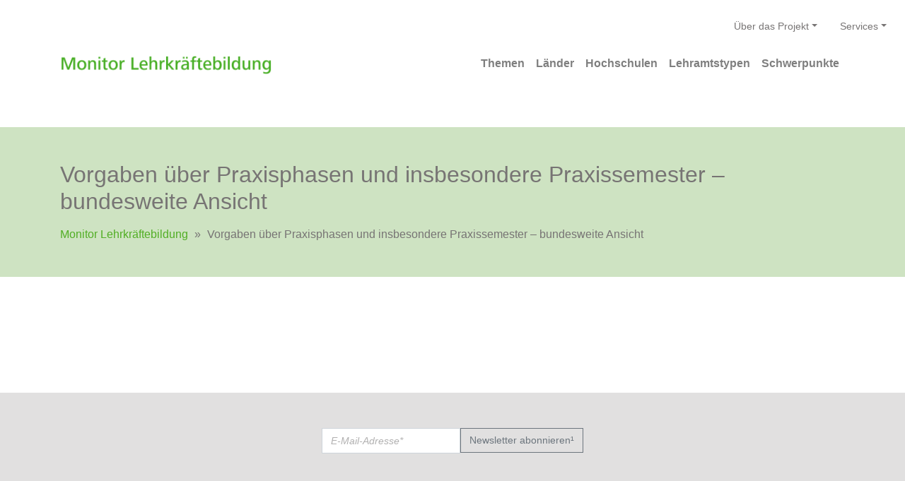

--- FILE ---
content_type: text/css
request_url: https://www.monitor-lehrkraeftebildung.de/wp-content/themes/mlb/style.css?ver=1748417092
body_size: 4854
content:
/*!
Theme Name: MLB
Author: Lucas Kwiotek
Author URI: http://lucaskwiotek.de
Description: Custom theme for Monitor Lehrkräftebildung project
Version: 1.0.2
Text Domain: mlb
*/

html {
  position: relative;
  min-height: 100%;
}

html, body{
	color: var(--wp--preset--color--foreground);
	font-family: var(--wp--preset--font-family--system-font);
  font-size: var(--wp--custom--typography--font-size--medium);
  font-weight: var(--wp--custom--typography--font-weight--normal);
  line-height: var(--wp--custom--typography--line-height--normal);
  overflow-x: hidden;
}

p{
	margin-top: var(--wp--custom--spacing--zero);
  margin-bottom: var(--wp--custom--spacing--large);
}

a{
	color: var(--wp--preset--color--primary);
}

img{
	max-width: 100%; /* or max-width: 100%; */
  height: auto;
}

/*a.truncated{
	width: 250px;
	display: block;
	text-overflow: ellipsis;
	overflow: hidden;
	white-space: nowrap;
}*/


@media (max-width: 992px){

	a.truncated{
		max-width: 250px;
	  display: inline-block;
	  text-overflow: ellipsis;
	  vertical-align: top;
	  overflow: hidden;
	  white-space: nowrap;
	}

}



a:hover {
  color: var(--wp--preset--color--primary);
  text-decoration: underline;
}

.h1, .h2, .h3, .h4, .h5, .h6, h1, h2, h3, h4, h5, h6 {
  margin-bottom: var(--wp--custom--spacing--medium);
  font-weight: var(--wp--custom--typography--font-weight--bold);
  line-height: var(--wp--custom--typography--line-height--small);
}

footer{
	background: #fff;
	color: #fff;
  padding-top: 100px;
}

input[type=text]{
	border-radius: 0;
}

button[type=button]{
	border-radius: 0;
}

.btn{
	border-radius: 0;
	transition-duration:  0, 0, 0, 0 ;
}

.btn-primary {
  color: #fff;
  background-color: #42A801;
  border-color: #42A801;
}

.btn-primary:hover {
  color: #fff;
  background-color: #42A801;
  border-color: #42A801;
}

.btn-secondary {
  color: #fff;
  background-color: #777474;
  border-color: #777474;	
}

.btn-secondary:hover {
  color: #fff;
  background-color: #777474;
  border-color: #777474;
}


input[type=text]::placeholder { /* Chrome, Firefox, Opera, Safari 10.1+ */
	font-style: italic;
	color: #b1b0b0;
}

input[type=text]:-ms-input-placeholder { /* Internet Explorer 10-11 */
	font-style: italic;
	color: #b1b0b0;
}

input[type=text]::-ms-input-placeholder { /* Microsoft Edge */
	font-style: italic;
	color: #b1b0b0;
}



.social-media-footer{
	background-color: #e1e0e0;
}

.social-media-icons{
	color: #777474;
}

@media (max-width: 767px) {
	.social-media-icons{
		text-align: center;
	}
}

footer a{
	color: #fff;
}

footer a:hover{
	text-decoration: none;
}

@media (max-width: 1366px) {
	#header-logo{
		width: 300px;
	}
}

@media (max-width: 992px) {
	#header-logo{
		width: 200px;
	}

	#site-menu-tooltip{
		display: none;
	}
}

footer .social-media-footer a{
	color: #777474;
}

footer .social-media-footer a:hover{
	color: #42A801;
}

.menu-footer{
	background-color: #b1b0b0;
	color: #fff;
}

.logo-footer{
	background-color: #fff;
	text-align: center;
	padding: 50px 0 50px 0;
}

.logo-footer a img{
	padding: 50px;
}

@media (max-width: 1366px){
	.logo-footer a img{
		padding: 25px;
	}
}

.navbar{
	background-color: #fff;
}

@media (min-width: 992px){
	.navbar{
		min-height: 180px;
	}
}


.navbar.sticky-top.scrolled {
  border-bottom: 1px solid #42A801;
/*  min-height:  unset;*/

}

/*.navbar.navbar-expand-lg.navbar-light.sticky-top.scrolled
.collapse.navbar-collapse{
	display: none!important;
}

.navbar-expand-lg.scrolled
.navbar-toggler{
	display: block!important;
}*/

.panel-dokumente, .panel-thema{
	transition:  0s;
}

.page-header{
	background: #CEE3C2;
}

h1.page-title{
	color: var(--wp--preset--color--foreground);
	font-size: 2em;
	font-weight: normal;
	margin-bottom: 0px;
}

@media (max-width: 767px){
	h1.page-title{
/*		padding-left: 15px;
	    padding-right: 15px;*/
		font-size: 26px;
	}
}

.jumbotron {
  padding: 2rem 0 1rem;
  margin-bottom: 2rem;
  background-color: #e9ecef;
  border-radius: .3rem;
}
.jumbotron p{
	margin-bottom: 1.5rem;
}

#navbarResponsive a.nav-link{
  font-weight: 900;
  text-align: center;
}


@media (max-width: 992px){
	#navbarResponsive a.nav-link{
		text-align: left;
	}
}

.navbar-collapse .collapse .show a.nav-link{
	text-align: left;
}

@media (min-width: 992px){
	#navbarResponsive a.nav-link{
	 	padding-bottom: 2rem;
	  padding-top: 2rem;
	}
}

#navbarResponsive a.nav-link:hover{
	text-decoration: underline;
	text-decoration-skip-ink: none;
	text-decoration-thickness: 5px;
}

#navbarResponsive .active>.nav-link{
	text-decoration: underline;
	text-decoration-skip-ink: none;
	text-decoration-thickness: 5px;
}

#navbarResponsive .dropdown-toggle.nav-link{
	text-decoration: none;
	color: inherit;
}

#menu-main-menu li:last-child a.nav-link{
	/*border-right: 1.5px solid;*/
}

.mlb-toggler{
	border: 0;
	padding: 0;
}

.site-menu{
	font-size: 24px;
}

.site-menu div a{
/*	padding: 12.5px 10px 12.5px 10px;
	border-top: 1.5px solid #e9ecef;*/
	display: block;
  position: relative;
  padding: .6em 1.2em;
  border-width: 1px 0 0!important;
  border-style: solid;
  border-color: #e8e8e8;
  text-decoration: none;
}

.site-menu ul{
	list-style-type: none;
	padding-left: 0;
}

.site-menu ul li a{
	display: block;
  position: relative;
  padding: .6em 1.2em;
  border-width: 1px 0 0!important;
  border-style: solid;
  border-color: #e8e8e8;
  text-decoration: none;
}

.site-menu ul li a:hover{
	background-color: #f5f5f5;
  transition-property: background-color,box-shadow,border,color,opacity,transform;
  transition-duration: 0.3s;
  -webkit-text-decoration-skip: objects;	
}

.site-menu ul li:last-child{
	border-bottom: 1px solid #e8e8e8;
}

.site-menu div:last-child{
	border-bottom: 1px solid #e8e8e8;
}

.site-menu div a:hover{
	background-color: #f5f5f5;
  transition-property: background-color,box-shadow,border,color,opacity,transform;
  transition-duration: 0.3s;
  -webkit-text-decoration-skip: objects;
}

.site-menu ul li ul.sub-menu li a{
	padding-left: 50px;
	font-size: 1.4rem;
}

.site-menu ul li ul.sub-menu li:last-child{
	border-bottom: none;
}

.site-menu.page-menu{
	font-size: 18px;
}

.site-menu.page-menu .current-menu-item > a{
	background-color: #42A801;
    color: #fff;
}


#site-menu-tooltip h3{
	margin-bottom: 1rem;
}

#site-menu-tooltip ul li{
	padding: 0 10px 10px;
    font-size: 19px;
}

.jumbotron{
	background-color: #f1f0f0;
}

.container.pure-content{
	padding-top: 100px;
}

.modal-content{
	border-radius: 0;
	border: 0;
}

.modal-header h4{
	margin-bottom: .75rem;
	font-size: 28px;
	line-height: 2.3rem;
}

.modal-header h5{
	font-size: 16px;
	color: ;
}

.modal-title{
	color: var(--wp--preset--color--foreground);
}

.modal-body ul.nav.nav-tabs{
   border-bottom: unset;
}

.modal-body ul.nav.nav-tabs li{
  margin-right: 5px;
  padding: 6px 10px;
  background: grey;
  font-weight: 800;
}

.modal-body ul.nav.nav-tabs li a{
	color: #fff;
}

.modal-body ul.nav.nav-tabs li a:hover{
	text-decoration: unset;
}

.digramm-col{
	padding: 1rem;
}

.modal-diagramm-year{
  font-size: 19px;
  text-align: center;
  font-weight: 700;
  padding-top: 5px;
}

#modal-footer-question-additional-info{
	font-size: 10px;
	padding-top: 20px;
}

.modal-footer-last-line{
	font-size: 10px;
	padding-top: 20px;
}

.entry-title, .page-title{
	/*padding: 6rem 0 6rem 0;*/
	padding: 3rem 0 1rem 0;
}

.breadcrumbs{
	padding-bottom: 3rem;
}

.post-date{
	margin-bottom: 15px;
    font-style: italic;
}

.post-title{
	font-size: 22px;
  font-weight: normal;
  margin-bottom: 20px;
}


.accordion > .card > .card-header {
  margin-bottom: 12px;
}


.card{
	border-radius: 0;
	border: 0;
	padding-bottom: 20px;
}

.card-header{
	background-color: #f1f0f0;
	border-bottom: 0;
	padding: 0;
}

.card-body{
	padding: 1.25rem 0;
}

.card-header .btn.btn-link{
	color: #777474;
  font-weight: 600;
  width: 100%;
  text-align: left;
  padding-bottom: 8px;
  display: flex;
  align-items: center;
  justify-content: space-between;
  /*padding: 0.1rem 0.5rem 0.3rem 0.5rem;*/
  /*font-size: 1.2rem;*/
}


.card-header .btn.btn-link.collapsed:after {
  content: "+";
  color: #777;
  font-weight: 300;
  float: right;

  font-weight: 600;
  font-size: 1rem;
}

.card-header .btn.btn-link:after {
	float: right;
  content: "\2212";
}

.card-header .btn.btn-link:hover{
	text-decoration: none;
}

.card-header .btn.btn-link:focus{
	box-shadow: none;
	text-decoration: none;
}

.diagramm-preview{
  border: 2px solid;
  width: 345px;
  height: 345px;
  margin: 0 37px 20px 0;
  position: relative;
  float: left;
}

.diagramm-preview.last{
	margin-right: 0;
}

.diagramm-preview:hover{
	cursor: pointer;
	text-decoration: none;
	color: #42A801;
	/*background: url(../mlb/img/overlay-chart-prev.png) no-repeat scroll 50px 110px rgba(255, 255, 255, 0) !important;*/
}

.diagramm-preview-header{
	padding: .5rem;
	font-weight: 600;
	font-size: 14px;
	min-height: 80px;
}

.diagramm-preview-body{
	padding: 1rem 4rem;
}

#description-container.closed{
	overflow: hidden;
	height: 100px;
}

#open-description-container{
	cursor: pointer;
	text-decoration: underline;
}

#open-description-container:hover{
	color: #a6a3a3;
}

#close-description-container{
	cursor: pointer;
	display: none;
	text-decoration: underline;
}

#close-description-container:hover{
	color: #a6a3a3;
}

#description-container{
	position: relative;
}

.para-bottom{
	position: absolute;
  bottom: 0;
  left: 0;
  width: 100%;
  margin: 0;
  padding: 80px 0 0px 0;
  background: url(img/para_bottom_bg.png) left bottom repeat-x;
}


.dropdown-item.active, .dropdown-item:active {
  color: #fff;
  text-decoration: none;
  background-color: #42A801;
}

ul.navbar-nav{
	margin-top: 0;
}

@media (min-width: 992px){
	#menu-item-93 {
    position: absolute;
    top: -5px;
    margin-left: 508px;
	}

	#menu-item-92{
    position: absolute;
    top: -5px;
    margin-left: 358px;
	}

	#menu-item-92 a.nav-link, #menu-item-93 a.nav-link{
    font-weight: 100;
    font-size: 14px;
	}

	.navbar-expand-lg .navbar-nav .dropdown-menu {
	  top: 65px;
	}
}


@media (max-width: 992px){
	.dropdown-menu{
		border: 0;
	}
}

.dropdown-menu{
	border-radius: 0;
}


#menu-item-92 a.nav-link:hover, #menu-item-93 a.nav-link:hover{
	text-decoration: none;
	text-decoration-thickness: unset;
}

.dropdown-item{
	color: rgba(0,0,0,.5);
}

/*#navbarResponsive .active>.nav-link{
	text-decoration: underline;
	text-decoration-thickness: 5px;
}*/

.post{
	border-bottom: 2px solid #BBB9B9;
  margin-bottom: 50px;
}

.chart-year{
  font-size: 19px;
  text-align: center;
  font-weight: 700;
  padding-top: 5px;
  padding-bottom: 25px;
}

/*	canvas.chart{
		padding: 0 15px;
	}*/

.chart-legend-element{
  margin-top: 10px;
  margin-left: 10px;
  overflow: hidden;
}

.chart-legend-text{
	font-size: 11px;
  margin-left: 35px;
}

.chart-legend{
	padding-top: 25px;
	padding-bottom: 50px;
	margin: auto;
	width: 70%;
}

.datamap{
  position: relative;
  margin: 0 auto;
  height: 450px;
  width:  345px;
}

.description.row, .additionalinfo.row, .notes.row {
	margin-top: 30px;
}

.notes-list .nav.nav-tabs li{
	padding: 5px 7.5px 5px 0px;
/*    border: 1px solid #dee2e6;*/
   
}

/*.notes-list .nav.nav-tabs li:last-child{
	border-right: 1px solid #dee2e6;
}*/

.notes-list .nav.nav-tabs li a:hover{
	text-decoration: none;
}

.notes-list .nav.nav-tabs li a.active{
	font-weight: 800;
}

.notes-list ul{
	margin: 10px 0 0 0;
	padding: 0;
  list-style-type: none;
  font-weight: normal;
}

.notes-list ul li{
  font-size: 11px;
/*    margin-bottom: 6px;*/
}

.exception-container{
	color:  red;
	margin-bottom: 20px;
}


.toggle-question-zusatzinfos{
	float: right;
	cursor: pointer;
	/*margin-top: 20px;*/
	margin-top: 13px;
}

.question-zusatzinfos-button:hover{
	background: url(img/b_grau_info_ro.png) no-repeat scroll 0 0 transparent;
}

.open-diagramm-button{
	float: right;
  margin-left: 5px;
  margin-bottom: 5px;
}

h6.question{
	color: #59A330;
	font-weight: 800;
}


.question-container{
	padding-bottom: 100px;
}

.question-table{
	margin-bottom: 0px;
/*	background-image: linear-gradient(to right, #CEE3C2 1%, white 99%);*/
	background-color: #EFF7ED;
	font-size: 15px;
}

.table{
	color: #777474;
}

.table-fixed-head{ 
	overflow: auto; 
	max-height: 500px; 
}

/*.table-fixed-head thead {
	background-color: #DAEAD1;
}
*/

.table-fixed-head thead tr th{ 
	position: sticky; 
	top: 0; 
/*	background-color: #DAEAD1;*/
	vertical-align: middle;
/*	border-bottom: 2px solid #dee2e6;*/
	z-index: 1;
	background: linear-gradient(to top,#dee2e6, #dee2e6 1px, #DAEAD1 1px, #DAEAD1 100%);
	border-top:none;
}

.answer-row{
	margin: 0;
  background-image: linear-gradient(to right, #CEE3C2 1%, white 99%);
}

.answer-row .col-lg-1{
	padding: unset;
}

.answer-col{
	padding: 20px 0px 20px 20px;
}

.additional-question-row{
	border-top: 2px dotted var(--wp--preset--color--foreground);
}

.additional-question-title{
	color: #59A330;
	margin-bottom: 1.2rem;
}

.question-zusatzinfos{
	padding: 0 .75rem 0 .75rem;
	margin-top:  20px;
	font-size: 12px;
	background-color: #F1F0F0;
}

.question-zusatzinfo{
	padding-top: .75rem;
	padding-bottom: .75rem;
}
.question-zusatzinfo p{
	margin-bottom: .75rem;
}

/* Page Veranstaltungskalender */
.event-container{
	margin-bottom: 50px;
}

/*.sb-panel{
	margin-top: 30px;
}*/

.sb-panel-head{
	background-color: #d1d0d0;
	text-align: center;
  font-size: 14px;
  font-weight: 700;
  text-transform: uppercase;
  padding: 15px;
}

.upcomming-events{
	background-color: #f1f0f0;
  padding: 20px;
}

.upcomming-event{
	margin-bottom: 30px;
}

.upcomming-event:last-child{
	margin-bottom: 0px;
}

.row.dokument{
	margin-bottom: 50px;
/*	border-bottom: 2px solid #BBB9B9;*/
}

.row.dokument:last-child{
	margin-bottom: 0px;
	border-bottom: 0px;
}


.download-button a {
	color:  #777474;
}

.download-button a:hover {
	color: #42A801;
}

.fa-file-download a{
    padding: 40px 40px 0 0;
}

@media (min-width: 767px) {
	.download-button, .download-date{
		float: right;
	}

}

#laender_map {
  width: 370px;
  height: 1022px;
  position: relative;
  margin: auto;
}

#imagemap {
  position: absolute;
  top: 60px;
  left: 20px;
  z-index: 9999;
}

#laender_map .map_image.default {
  display: block;
  position: absolute;
}

#laender_map .map_image {
  margin: 60px 0 0 20px;
  display: none;
  position: absolute;
}

.post-type-archive-hochschule h4{
	color: var(--wp--preset--color--foreground);
}


/*.default.map_image{
	display: inherit;
}

.map_image{
	display: none;
	position: absolute;
	top: 0px;
}*/

/********************
 * Gutenberg Styles *
 ********************/

/* Basic */
.entry-content{
	margin-top: 2rem;
}

.wp-block-image img {
  height: auto;
}

/* Page */
.sidebar-page{
	height: 500px;
	background-color: #e1e0e0;
}

.page-container{
	margin-top: 2rem;
}

.wp-block-embed figcaption{
	font-size: 0.8em;
}

/* Schwerpunkt CPT */
.schwerpunkt-teaser{
	margin-top: 2rem;
	margin-bottom: 4rem;
}

.post-thumbnail{
	margin-bottom: 50px;
}

.post-thumbnail img{
	width: 100%;
  height: auto;
}

/* YouTube */
.wp-block-embed__wrapper iframe{
	width: 100%
}

/* Quote */
.wp-block-quote{
  border-left: .25em solid;
  margin: 0 0 1.75em;
  padding-left: 1em;
}

.wp-block-quote cite{
	font-style: normal;
	font-size: 13px;
}

/* Pullquote */
.wp-block-pullquote {
	border-top: 4px solid;
	border-top-color: currentcolor;
	border-bottom: 4px solid;
	border-bottom-color: currentcolor;
	margin-bottom: 1.75em;
	color: currentColor;
}

/* Heroic Glossary Block Frontend*/
@media (max-width: 767px){
	.hg-glossary .hg-content dl {
		display: block;
	}
}

.hg-item{
	margin-bottom: 50px !important;
}

.hg-item-title{
	margin-bottom: 15px !important;
}

.hg-glossary .hg-content .hg-content__letter {
  background-color: #f1f0f0;
}

.hg-glossary .hg-search input{
  border-radius: 0px;
}

.hg-glossary .hg-search input:focus-visible {
  outline: 0;
}

/* Accordion Blocks Block Frontend */
.c-accordion__title{
	background: #f1f0f0;
  padding: 12px;
}

.c-accordion__content{
	padding-left: 15px;
  padding-right: 15px;
}

h1.c-accordion__title, 
h2.c-accordion__title, 
h3.c-accordion__title, 
h4.c-accordion__title, 
h5.c-accordion__title,
h6.c-accordion__title
{
  color: #777474;
  font-weight: 600;
  font-size: 1rem;
  margin-bottom: 15px;
  display: flex;
  align-items: center;
  justify-content: space-between;
}

.c-accordion__title:after {
	position: relative;
  /* top: unset; */
  /* right: unset; */
  /* content: "+"; */
  color: #777;
  font-weight: 300;
  /* transform: translateY(-50%); */
  /* float: right; */
  /* margin-top: 8px; */
  transform: none;
  font-weight: 600;
  font-size: 1rem;
}

.no-answer-msg{
	background: url(img/b_warnhinweis.png) no-repeat scroll 0 0 #ffffff;
  margin: 20px 0;
  padding-left: 30px;
}

.mlb-select{
	width: auto;
}

.notes-footer{
  color: var(--wp--preset--color--foreground);
  font-size: 11px;
  padding: 0px 0px 10px 0px;
}

.notes-footer a{
	color: var(--wp--preset--color--foreground);
	text-decoration: underline;
}
.notes-footer a:hover{
	color: var(--wp--preset--color--foreground);
	text-decoration: underline;
}

.chart-lat {
    text-align: center;
    margin-bottom: 20px;
    font-weight: 900;
}

@media (max-width: 768px){
	.carousel-container {
		margin: 0;
		padding: 0;
		max-width: none;
	}
}


.carousel-item .meta-info img {
  position: absolute;
  top: 70px;
  left: 150px;
}

@media (max-width: 1200px){
	.carousel-item .meta-info img {
    top: 38px;
    left: 120px;
	}
}

@media (max-width: 960px){
	.carousel-item .meta-info img {
    top: 35px;
    left: 100px;
    width: 20%;
	}
}

@media (max-width: 720px){
	.carousel-item .meta-info img {
    top: 25px;
    left: 70px;
    width: 20%;
	}
}

@media (max-width: 540px){
	.carousel-item .meta-info img {
    top: 16px;
    left: 45px;
    width: 20%;
	}
}

#carouselHome .carousel-control-prev,
#carouselHome .carousel-control-next {
	width: 7.5%;
}

.post.last-post{
	border-bottom: unset;
}

#btnGreyscales{
	background: #b5b5b5;
  border: 0;
}

#btnGreyscales:not(:disabled):not(.disabled).active{
	background: #5c5b5b;
}

@media (min-width: 960px){
	.ladh-frame{
		width: 60%;
	}
}

h2.main-thema{
	font-size: 1.6rem;
	margin-top: 10px;
}

#mlb-site-nav .main-thema{
	margin-top: 7px;
	font-weight: 800;
}

/*img.toggle-question-zusatzinfos {
    padding-top: 10px;
}*/

--- FILE ---
content_type: text/javascript
request_url: https://www.monitor-lehrkraeftebildung.de/wp-content/themes/mlb/js/scripts.js?ver=1.0.0
body_size: 757
content:
( function( $ ) {


  Chart.plugins.register(ChartDataLabels);
  

  $(document).scroll(function () {
    var $nav = $(".sticky-top");
    $nav.toggleClass('scrolled', $(this).scrollTop() > $nav.height());


    // $navbar = $(".navbar-expand-lg .navbar-collapse");
    // var $toggler = $(".navbar-expand-lg .navbar-toggler");
   
    // $navbar.css("display", "none!important");
    // $toggler.css("display", "unset");


  });

  $(document).on("click", "#open-description-container", function (e) {
  	$('#description-container').removeClass('closed');
  	$(this).hide();
    $('#para-bottom').removeClass('para-bottom');
  	$('#close-description-container').show();

  });

  $(document).on("click", "#close-description-container", function (e) {
  	$('#description-container').addClass('closed');
  	$(this).hide();
    $('#para-bottom').addClass('para-bottom');
  	$('#open-description-container').show();
  });


  $(document).on("click", ".toggle-question-zusatzinfos", function (e) {
    if($(this).parent().next().is(":visible")){
      $(this).parent().next().hide();
    }else{
      $(this).parent().next().show();
    }
  });

  $(document).on("click", ".anmerkung_sup", function (e) {
    $(this).closest('table').parent().next().next().next().closest('.question-zusatzinfos').show();
  });


  // $(document).on("click", "#mlb-btn-expand-all-panels", function (e) {
  //   if($(this).html() == 'Alle Themen zuklappen'){
  //     $(this).html('Alle Themen ausklappen');
  //     $('#accordionThemen .collapse').collapse('hide');
  //   }else{
  //     $('#accordionThemen .collapse').collapse('show');
  //     $(this).html('Alle Themen zuklappen');
  //   }
  // });

  //  $(document).on("click", ".mlb-site-nav-link", function (e) {
  //    // $("#mlb-site-nav").css('left', '-388px');
  // });



  //Set German Language for Heroic Glossary Block Frontend
  $(document).ready(function() {
    $(".hg-search input").attr('placeholder', 'Suche im Glossar...');
    $(".hg-nav a:first").html('Alle');
  });

}( jQuery ) );



--- FILE ---
content_type: text/javascript
request_url: https://www.monitor-lehrkraeftebildung.de/wp-content/themes/mlb/js/datamaps.deu.js
body_size: 30954
content:
(function() {
  var svg;

  //save off default references
  var d3 = window.d3, topojson = window.topojson;

  var defaultOptions = {
    scope: 'world',
    responsive: false,
    aspectRatio: 0.5625,
    setProjection: setProjection,
    projection: 'equirectangular',
    dataType: 'json',
    data: {},
    done: function(datamap) {

        },
    fills: {
      defaultFill: '#ABDDA4'
    },
    filters: {},
    geographyConfig: {
        dataUrl: null,
        hideAntarctica: true,
        hideHawaiiAndAlaska : false,
        borderWidth: 1,
        borderColor: '#FDFDFD',
        popupTemplate: function(geography, data) {
          return '<div class="hoverinfo"><strong>' + geography.properties.name + '</strong></div>';
        },
        popupOnHover: true,
        highlightOnHover: true,
        highlightFillColor: '#FC8D59',
        highlightBorderColor: 'rgba(250, 15, 160, 0.2)',
        highlightBorderWidth: 2
    },
    projectionConfig: {
      rotation: [97, 0]
    },
    bubblesConfig: {
        borderWidth: 1,
        borderColor: '#FFFFFF',
        popupOnHover: true,
        radius: null,
        popupTemplate: function(geography, data) {
          return '<div class="hoverinfo"><strong>' + data.name + '</strong></div>';
        },
        fillOpacity: 0.75,
        animate: true,
        highlightOnHover: false,
        highlightFillColor: '#fff',
        highlightBorderColor: 'rgba(250, 15, 160, 0.2)',
        highlightBorderWidth: 2,
        highlightFillOpacity: 0.5,
        exitDelay: 100,
        key: JSON.stringify
    },
    arcConfig: {
      strokeColor: '#DD1C77',
      strokeWidth: 1,
      arcSharpness: 1,
      animationSpeed: 600
    }
  };

  /*
    Getter for value. If not declared on datumValue, look up the chain into optionsValue
  */
  function val( datumValue, optionsValue, context ) {
    if ( typeof context === 'undefined' ) {
      context = optionsValue;
      optionsValues = undefined;
    }
    var value = typeof datumValue !== 'undefined' ? datumValue : optionsValue;

    if (typeof value === 'undefined') {
      return  null;
    }

    if ( typeof value === 'function' ) {
      var fnContext = [context];
      if ( context.geography ) {
        fnContext = [context.geography, context.data];
      }
      return value.apply(null, fnContext);
    }
    else {
      return value;
    }
  }

  function addContainer( element, height, width ) {
    this.svg = d3.select( element ).append('svg')
      .attr('width', width || element.offsetWidth)
      .attr('data-width', width || element.offsetWidth)
      .attr('class', 'datamap')
      .attr('height', height || element.offsetHeight)
      .style('overflow', 'hidden'); // IE10+ doesn't respect height/width when map is zoomed in

    if (this.options.responsive) {
      d3.select(this.options.element).style({'position': 'relative', 'padding-bottom': (this.options.aspectRatio*100) + '%'});
      d3.select(this.options.element).select('svg').style({'position': 'absolute', 'width': '100%', 'height': '100%'});
      d3.select(this.options.element).select('svg').select('g').selectAll('path').style('vector-effect', 'non-scaling-stroke');

    }

    return this.svg;
  }

  // setProjection takes the svg element and options
  function setProjection( element, options ) {
    var width = options.width || element.offsetWidth;
    var height = options.height || element.offsetHeight;
    var projection, path;
    var svg = this.svg;

    if ( options && typeof options.scope === 'undefined') {
      options.scope = 'world';
    }

    if ( options.scope === 'usa' ) {
      projection = d3.geo.albersUsa()
        .scale(width)
        .translate([width / 2, height / 2]);
    }
    else if ( options.scope === 'world' ) {
      projection = d3.geo[options.projection]()
        .scale((width + 1) / 2 / Math.PI)
        .translate([width / 2, height / (options.projection === "mercator" ? 1.45 : 1.8)]);
    }

    if ( options.projection === 'orthographic' ) {

      svg.append("defs").append("path")
        .datum({type: "Sphere"})
        .attr("id", "sphere")
        .attr("d", path);

      svg.append("use")
          .attr("class", "stroke")
          .attr("xlink:href", "#sphere");

      svg.append("use")
          .attr("class", "fill")
          .attr("xlink:href", "#sphere");
      projection.scale(250).clipAngle(90).rotate(options.projectionConfig.rotation)
    }

    path = d3.geo.path()
      .projection( projection );

    return {path: path, projection: projection};
  }

  function addStyleBlock() {
    if ( d3.select('.datamaps-style-block').empty() ) {
      d3.select('head').append('style').attr('class', 'datamaps-style-block')
      .html('.datamap path.datamaps-graticule { fill: none; stroke: #777; stroke-width: 0.5px; stroke-opacity: .5; pointer-events: none; } .datamap .labels {pointer-events: none;} .datamap path {stroke: #FFFFFF; stroke-width: 1px;} .datamaps-legend dt, .datamaps-legend dd { float: left; margin: 0 3px 0 0;} .datamaps-legend dd {width: 20px; margin-right: 6px; border-radius: 3px;} .datamaps-legend {padding-bottom: 20px; z-index: 1001; position: absolute; left: 4px; font-size: 12px; font-family: "Helvetica Neue", Helvetica, Arial, sans-serif;} .datamaps-hoverover {display: none; font-family: "Helvetica Neue", Helvetica, Arial, sans-serif; } .hoverinfo {padding: 4px; border-radius: 1px; background-color: #FFF; box-shadow: 1px 1px 5px #CCC; font-size: 12px; border: 1px solid #CCC; } .hoverinfo hr {border:1px dotted #CCC; }');
    }
  }

  function drawSubunits( data ) {
    var fillData = this.options.fills,
        colorCodeData = this.options.data || {},
        geoConfig = this.options.geographyConfig;


    var subunits = this.svg.select('g.datamaps-subunits');
    if ( subunits.empty() ) {
      subunits = this.addLayer('datamaps-subunits', null, true);
    }

    var geoData = topojson.feature( data, data.objects[ this.options.scope ] ).features;
    if ( geoConfig.hideAntarctica ) {
      geoData = geoData.filter(function(feature) {
        return feature.id !== "ATA";
      });
    }

    if ( geoConfig.hideHawaiiAndAlaska ) {
      geoData = geoData.filter(function(feature) {
        return feature.id !== "HI" && feature.id !== 'AK';
      });
    }

    var geo = subunits.selectAll('path.datamaps-subunit').data( geoData );

    geo.enter()
      .append('path')
      .attr('d', this.path)
      .attr('class', function(d) {
        return 'datamaps-subunit ' + d.id;
      })
      .attr('data-info', function(d) {
        return JSON.stringify( colorCodeData[d.id]);
      })
      .style('fill', function(d) {
        //if fillKey - use that
        //otherwise check 'fill'
        //otherwise check 'defaultFill'
        var fillColor;

        var datum = colorCodeData[d.id];
        if ( datum && datum.fillKey ) {
          fillColor = fillData[ val(datum.fillKey, {data: colorCodeData[d.id], geography: d}) ];
        }

        if ( typeof fillColor === 'undefined' ) {
          fillColor = val(datum && datum.fillColor, fillData.defaultFill, {data: colorCodeData[d.id], geography: d});
        }

        return fillColor;
      })
      .style('stroke-width', geoConfig.borderWidth)
      .style('stroke', geoConfig.borderColor);
  }

  function handleGeographyConfig () {
    var hoverover;
    var svg = this.svg;
    var self = this;
    var options = this.options.geographyConfig;

    if ( options.highlightOnHover || options.popupOnHover ) {
      svg.selectAll('.datamaps-subunit')
        .on('mouseover', function(d) {
          var $this = d3.select(this);
          var datum = self.options.data[d.id] || {};
          if ( options.highlightOnHover ) {
            var previousAttributes = {
              'fill':  $this.style('fill'),
              'stroke': $this.style('stroke'),
              'stroke-width': $this.style('stroke-width'),
              'fill-opacity': $this.style('fill-opacity')
            };

            $this
              .style('fill', val(datum.highlightFillColor, options.highlightFillColor, datum))
              .style('stroke', val(datum.highlightBorderColor, options.highlightBorderColor, datum))
              .style('stroke-width', val(datum.highlightBorderWidth, options.highlightBorderWidth, datum))
              .style('fill-opacity', val(datum.highlightFillOpacity, options.highlightFillOpacity, datum))
              .attr('data-previousAttributes', JSON.stringify(previousAttributes));

            //as per discussion on https://github.com/markmarkoh/datamaps/issues/19
            if ( ! /((MSIE)|(Trident))/.test(navigator.userAgent) ) {
             moveToFront.call(this);
            }
          }

          if ( options.popupOnHover ) {
            self.updatePopup($this, d, options, svg);
          }
        })
        .on('mouseout', function() {
          var $this = d3.select(this);

          if (options.highlightOnHover) {
            //reapply previous attributes
            var previousAttributes = JSON.parse( $this.attr('data-previousAttributes') );
            for ( var attr in previousAttributes ) {
              $this.style(attr, previousAttributes[attr]);
            }
          }
          $this.on('mousemove', null);
          d3.selectAll('.datamaps-hoverover').style('display', 'none');
        });
    }

    function moveToFront() {
      this.parentNode.appendChild(this);
    }
  }

  //plugin to add a simple map legend
  function addLegend(layer, data, options) {
    data = data || {};
    if ( !this.options.fills ) {
      return;
    }

    var html = '<dl>';
    var label = '';
    if ( data.legendTitle ) {
      html = '<h2>' + data.legendTitle + '</h2>' + html;
    }
    for ( var fillKey in this.options.fills ) {

      if ( fillKey === 'defaultFill') {
        if (! data.defaultFillName ) {
          continue;
        }
        label = data.defaultFillName;
      } else {
        if (data.labels && data.labels[fillKey]) {
          label = data.labels[fillKey];
        } else {
          label= fillKey + ': ';
        }
      }
      html += '<dt>' + label + '</dt>';
      html += '<dd style="background-color:' +  this.options.fills[fillKey] + '">&nbsp;</dd>';
    }
    html += '</dl>';

    var hoverover = d3.select( this.options.element ).append('div')
      .attr('class', 'datamaps-legend')
      .html(html);
  }

    function addGraticule ( layer, options ) {
      var graticule = d3.geo.graticule();
      this.svg.insert("path", '.datamaps-subunits')
        .datum(graticule)
        .attr("class", "datamaps-graticule")
        .attr("d", this.path);
  }

  function handleArcs (layer, data, options) {
    var self = this,
        svg = this.svg;

    if ( !data || (data && !data.slice) ) {
      throw "Datamaps Error - arcs must be an array";
    }

    // For some reason arc options were put in an `options` object instead of the parent arc
    // I don't like this, so to match bubbles and other plugins I'm moving it
    // This is to keep backwards compatability
    for ( var i = 0; i < data.length; i++ ) {
      data[i] = defaults(data[i], data[i].options);
      delete data[i].options;
    }

    if ( typeof options === "undefined" ) {
      options = defaultOptions.arcConfig;
    }

    var arcs = layer.selectAll('path.datamaps-arc').data( data, JSON.stringify );

    var path = d3.geo.path()
        .projection(self.projection);

    arcs
      .enter()
        .append('svg:path')
        .attr('class', 'datamaps-arc')
        .style('stroke-linecap', 'round')
        .style('stroke', function(datum) {
          return val(datum.strokeColor, options.strokeColor, datum);
        })
        .style('fill', 'none')
        .style('stroke-width', function(datum) {
            return val(datum.strokeWidth, options.strokeWidth, datum);
        })
        .attr('d', function(datum) {
            var originXY = self.latLngToXY(val(datum.origin.latitude, datum), val(datum.origin.longitude, datum))
            var destXY = self.latLngToXY(val(datum.destination.latitude, datum), val(datum.destination.longitude, datum));
            var midXY = [ (originXY[0] + destXY[0]) / 2, (originXY[1] + destXY[1]) / 2];
            if (options.greatArc) {
                  // TODO: Move this to inside `if` clause when setting attr `d`
              var greatArc = d3.geo.greatArc()
                  .source(function(d) { return [val(d.origin.longitude, d), val(d.origin.latitude, d)]; })
                  .target(function(d) { return [val(d.destination.longitude, d), val(d.destination.latitude, d)]; });

              return path(greatArc(datum))
            }
            var sharpness = val(datum.arcSharpness, options.arcSharpness, datum);
            return "M" + originXY[0] + ',' + originXY[1] + "S" + (midXY[0] + (50 * sharpness)) + "," + (midXY[1] - (75 * sharpness)) + "," + destXY[0] + "," + destXY[1];
        })
        .transition()
          .delay(100)
          .style('fill', function(datum) {
            /*
              Thank you Jake Archibald, this is awesome.
              Source: http://jakearchibald.com/2013/animated-line-drawing-svg/
            */
            var length = this.getTotalLength();
            this.style.transition = this.style.WebkitTransition = 'none';
            this.style.strokeDasharray = length + ' ' + length;
            this.style.strokeDashoffset = length;
            this.getBoundingClientRect();
            this.style.transition = this.style.WebkitTransition = 'stroke-dashoffset ' + val(datum.animationSpeed, options.animationSpeed, datum) + 'ms ease-out';
            this.style.strokeDashoffset = '0';
            return 'none';
          })

    arcs.exit()
      .transition()
      .style('opacity', 0)
      .remove();
  }

  function handleLabels ( layer, options ) {
    var self = this;
    options = options || {};
    var labelStartCoodinates = this.projection([-67.707617, 42.722131]);
    this.svg.selectAll(".datamaps-subunit")
      .attr("data-foo", function(d) {
        var center = self.path.centroid(d);
        var xOffset = 7.5, yOffset = 5;

        if ( ["FL", "KY", "MI"].indexOf(d.id) > -1 ) xOffset = -2.5;
        if ( d.id === "NY" ) xOffset = -1;
        if ( d.id === "MI" ) yOffset = 18;
        if ( d.id === "LA" ) xOffset = 13;

        var x,y;

        x = center[0] - xOffset;
        y = center[1] + yOffset;

        var smallStateIndex = ["VT", "NH", "MA", "RI", "CT", "NJ", "DE", "MD", "DC"].indexOf(d.id);
        if ( smallStateIndex > -1) {
          var yStart = labelStartCoodinates[1];
          x = labelStartCoodinates[0];
          y = yStart + (smallStateIndex * (2+ (options.fontSize || 12)));
          layer.append("line")
            .attr("x1", x - 3)
            .attr("y1", y - 5)
            .attr("x2", center[0])
            .attr("y2", center[1])
            .style("stroke", options.labelColor || "#000")
            .style("stroke-width", options.lineWidth || 1)
        }

        layer.append("text")
          .attr("x", x)
          .attr("y", y)
          .style("font-size", (options.fontSize || 10) + 'px')
          .style("font-family", options.fontFamily || "Verdana")
          .style("fill", options.labelColor || "#000")
          .text( d.id );
        return "bar";
      });
  }


  function handleBubbles (layer, data, options ) {
    var self = this,
        fillData = this.options.fills,
        filterData = this.options.filters,
        svg = this.svg;

    if ( !data || (data && !data.slice) ) {
      throw "Datamaps Error - bubbles must be an array";
    }

    var bubbles = layer.selectAll('circle.datamaps-bubble').data( data, options.key );

    bubbles
      .enter()
        .append('svg:circle')
        .attr('class', 'datamaps-bubble')
        .attr('cx', function ( datum ) {
          var latLng;
          if ( datumHasCoords(datum) ) {
            latLng = self.latLngToXY(datum.latitude, datum.longitude);
          }
          else if ( datum.centered ) {
            latLng = self.path.centroid(svg.select('path.' + datum.centered).data()[0]);
          }
          if ( latLng ) return latLng[0];
        })
        .attr('cy', function ( datum ) {
          var latLng;
          if ( datumHasCoords(datum) ) {
            latLng = self.latLngToXY(datum.latitude, datum.longitude);
          }
          else if ( datum.centered ) {
            latLng = self.path.centroid(svg.select('path.' + datum.centered).data()[0]);
          }
          if ( latLng ) return latLng[1];
        })
        .attr('r', function(datum) {
          // if animation enabled start with radius 0, otherwise use full size.
          return options.animate ? 0 : val(datum.radius, options.radius, datum);
        })
        .attr('data-info', function(d) {
          return JSON.stringify(d);
        })
        .attr('filter', function (datum) {
          var filterKey = filterData[ val(datum.filterKey, options.filterKey, datum) ];

          if (filterKey) {
            return filterKey;
          }
        })
        .style('stroke', function ( datum ) {
          return val(datum.borderColor, options.borderColor, datum);
        })
        .style('stroke-width', function ( datum ) {
          return val(datum.borderWidth, options.borderWidth, datum);
        })
        .style('fill-opacity', function ( datum ) {
          return val(datum.fillOpacity, options.fillOpacity, datum);
        })
        .style('fill', function ( datum ) {
          var fillColor = fillData[ val(datum.fillKey, options.fillKey, datum) ];
          return fillColor || fillData.defaultFill;
        })
        .on('mouseover', function ( datum ) {
          var $this = d3.select(this);

          if (options.highlightOnHover) {
            //save all previous attributes for mouseout
            var previousAttributes = {
              'fill':  $this.style('fill'),
              'stroke': $this.style('stroke'),
              'stroke-width': $this.style('stroke-width'),
              'fill-opacity': $this.style('fill-opacity')
            };

            $this
              .style('fill', val(datum.highlightFillColor, options.highlightFillColor, datum))
              .style('stroke', val(datum.highlightBorderColor, options.highlightBorderColor, datum))
              .style('stroke-width', val(datum.highlightBorderWidth, options.highlightBorderWidth, datum))
              .style('fill-opacity', val(datum.highlightFillOpacity, options.highlightFillOpacity, datum))
              .attr('data-previousAttributes', JSON.stringify(previousAttributes));
          }

          if (options.popupOnHover) {
            self.updatePopup($this, datum, options, svg);
          }
        })
        .on('mouseout', function ( datum ) {
          var $this = d3.select(this);

          if (options.highlightOnHover) {
            //reapply previous attributes
            var previousAttributes = JSON.parse( $this.attr('data-previousAttributes') );
            for ( var attr in previousAttributes ) {
              $this.style(attr, previousAttributes[attr]);
            }
          }

          d3.selectAll('.datamaps-hoverover').style('display', 'none');
        })

    bubbles.transition()
      .duration(400)
      .attr('r', function ( datum ) {
        return val(datum.radius, options.radius, datum);
      });

    bubbles.exit()
      .transition()
        .delay(options.exitDelay)
        .attr("r", 0)
        .remove();

    function datumHasCoords (datum) {
      return typeof datum !== 'undefined' && typeof datum.latitude !== 'undefined' && typeof datum.longitude !== 'undefined';
    }
  }

  //stolen from underscore.js
  function defaults(obj) {
    Array.prototype.slice.call(arguments, 1).forEach(function(source) {
      if (source) {
        for (var prop in source) {
          if (obj[prop] == null) obj[prop] = source[prop];
        }
      }
    });
    return obj;
  }
  /**************************************
             Public Functions
  ***************************************/

  function Datamap( options ) {

    if ( typeof d3 === 'undefined' || typeof topojson === 'undefined' ) {
      throw new Error('Include d3.js (v3.0.3 or greater) and topojson on this page before creating a new map');
   }
    //set options for global use
    this.options = defaults(options, defaultOptions);
    this.options.geographyConfig = defaults(options.geographyConfig, defaultOptions.geographyConfig);
    this.options.projectionConfig = defaults(options.projectionConfig, defaultOptions.projectionConfig);
    this.options.bubblesConfig = defaults(options.bubblesConfig, defaultOptions.bubblesConfig);
    this.options.arcConfig = defaults(options.arcConfig, defaultOptions.arcConfig);

    //add the SVG container
    if ( d3.select( this.options.element ).select('svg').length > 0 ) {
      addContainer.call(this, this.options.element, this.options.height, this.options.width );
    }

    /* Add core plugins to this instance */
    this.addPlugin('bubbles', handleBubbles);
    this.addPlugin('legend', addLegend);
    this.addPlugin('arc', handleArcs);
    this.addPlugin('labels', handleLabels);
    this.addPlugin('graticule', addGraticule);

    //append style block with basic hoverover styles
    if ( ! this.options.disableDefaultStyles ) {
      addStyleBlock();
    }

    return this.draw();
  }

  // resize map
  Datamap.prototype.resize = function () {

    var self = this;
    var options = self.options;

    if (options.responsive) {
      var newsize = options.element.clientWidth,
          oldsize = d3.select( options.element).select('svg').attr('data-width');

      d3.select(options.element).select('svg').selectAll('g').attr('transform', 'scale(' + (newsize / oldsize) + ')');
    }
  }

  // actually draw the features(states & countries)
  Datamap.prototype.draw = function() {
    //save off in a closure
    var self = this;
    var options = self.options;

    //set projections and paths based on scope
    var pathAndProjection = options.setProjection.apply(self, [options.element, options] );

    this.path = pathAndProjection.path;
    this.projection = pathAndProjection.projection;

    //if custom URL for topojson data, retrieve it and render
    if ( options.geographyConfig.dataUrl ) {
      d3.json( options.geographyConfig.dataUrl, function(error, results) {
        if ( error ) throw new Error(error);
        self.customTopo = results;
        draw( results );
      });
    }
    else {
      draw( this[options.scope + 'Topo'] || options.geographyConfig.dataJson);
    }

    return this;

      function draw (data) {
        // if fetching remote data, draw the map first then call `updateChoropleth`
        if ( self.options.dataUrl ) {
          //allow for csv or json data types
          d3[self.options.dataType](self.options.dataUrl, function(data) {
            //in the case of csv, transform data to object
            if ( self.options.dataType === 'csv' && (data && data.slice) ) {
              var tmpData = {};
              for(var i = 0; i < data.length; i++) {
                tmpData[data[i].id] = data[i];
              }
              data = tmpData;
            }
            Datamaps.prototype.updateChoropleth.call(self, data);
          });
        }
        drawSubunits.call(self, data);
        handleGeographyConfig.call(self);

        if ( self.options.geographyConfig.popupOnHover || self.options.bubblesConfig.popupOnHover) {
          hoverover = d3.select( self.options.element ).append('div')
            .attr('class', 'datamaps-hoverover')
            .style('z-index', 10001)
            .style('position', 'absolute');
        }

        //fire off finished callback
        self.options.done(self);
      }
  };
  /**************************************
                TopoJSON
  ***************************************/
  Datamap.prototype.worldTopo = '__WORLD__';
  Datamap.prototype.abwTopo = '__ABW__';
  Datamap.prototype.afgTopo = '__AFG__';
  Datamap.prototype.agoTopo = '__AGO__';
  Datamap.prototype.aiaTopo = '__AIA__';
  Datamap.prototype.albTopo = '__ALB__';
  Datamap.prototype.aldTopo = '__ALD__';
  Datamap.prototype.andTopo = '__AND__';
  Datamap.prototype.areTopo = '__ARE__';
  Datamap.prototype.argTopo = '__ARG__';
  Datamap.prototype.armTopo = '__ARM__';
  Datamap.prototype.asmTopo = '__ASM__';
  Datamap.prototype.ataTopo = '__ATA__';
  Datamap.prototype.atcTopo = '__ATC__';
  Datamap.prototype.atfTopo = '__ATF__';
  Datamap.prototype.atgTopo = '__ATG__';
  Datamap.prototype.ausTopo = '__AUS__';
  Datamap.prototype.autTopo = '__AUT__';
  Datamap.prototype.azeTopo = '__AZE__';
  Datamap.prototype.bdiTopo = '__BDI__';
  Datamap.prototype.belTopo = '__BEL__';
  Datamap.prototype.benTopo = '__BEN__';
  Datamap.prototype.bfaTopo = '__BFA__';
  Datamap.prototype.bgdTopo = '__BGD__';
  Datamap.prototype.bgrTopo = '__BGR__';
  Datamap.prototype.bhrTopo = '__BHR__';
  Datamap.prototype.bhsTopo = '__BHS__';
  Datamap.prototype.bihTopo = '__BIH__';
  Datamap.prototype.bjnTopo = '__BJN__';
  Datamap.prototype.blmTopo = '__BLM__';
  Datamap.prototype.blrTopo = '__BLR__';
  Datamap.prototype.blzTopo = '__BLZ__';
  Datamap.prototype.bmuTopo = '__BMU__';
  Datamap.prototype.bolTopo = '__BOL__';
  Datamap.prototype.braTopo = '__BRA__';
  Datamap.prototype.brbTopo = '__BRB__';
  Datamap.prototype.brnTopo = '__BRN__';
  Datamap.prototype.btnTopo = '__BTN__';
  Datamap.prototype.norTopo = '__NOR__';
  Datamap.prototype.bwaTopo = '__BWA__';
  Datamap.prototype.cafTopo = '__CAF__';
  Datamap.prototype.canTopo = '__CAN__';
  Datamap.prototype.cheTopo = '__CHE__';
  Datamap.prototype.chlTopo = '__CHL__';
  Datamap.prototype.chnTopo = '__CHN__';
  Datamap.prototype.civTopo = '__CIV__';
  Datamap.prototype.clpTopo = '__CLP__';
  Datamap.prototype.cmrTopo = '__CMR__';
  Datamap.prototype.codTopo = '__COD__';
  Datamap.prototype.cogTopo = '__COG__';
  Datamap.prototype.cokTopo = '__COK__';
  Datamap.prototype.colTopo = '__COL__';
  Datamap.prototype.comTopo = '__COM__';
  Datamap.prototype.cpvTopo = '__CPV__';
  Datamap.prototype.criTopo = '__CRI__';
  Datamap.prototype.csiTopo = '__CSI__';
  Datamap.prototype.cubTopo = '__CUB__';
  Datamap.prototype.cuwTopo = '__CUW__';
  Datamap.prototype.cymTopo = '__CYM__';
  Datamap.prototype.cynTopo = '__CYN__';
  Datamap.prototype.cypTopo = '__CYP__';
  Datamap.prototype.czeTopo = '__CZE__';
  Datamap.prototype.deuTopo = {"type":"Topology","objects":{"deu":{"type":"GeometryCollection","geometries":[{"type":"Polygon","properties":{"name":"Nordrhein-Westfalen", "slug":"nrw"},"id":"DE.NW","arcs":[[0,1,2,3]]},{"type":"Polygon","properties":{"name":"Baden-Württemberg"},"id":"DE.BW","arcs":[[4,5,6,7]]},{"type":"Polygon","properties":{"name":"Hessen"},"id":"DE.HE","arcs":[[8,9,-7,10,-1,11]]},{"type":"MultiPolygon","properties":{"name":"Bremen"},"id":"DE.HB","arcs":[[[12]],[[13,14]]]},{"type":"MultiPolygon","properties":{"name":"Niedersachsen"},"id":"DE.NI","arcs":[[[15]],[[16]],[[17]],[[18]],[[19]],[[20]],[[21]],[[22]],[[23]],[[24,25,26,27,28,29,-12,-4,30,-15,31],[-13]]]},{"type":"Polygon","properties":{"name":"Thüringen"},"id":"DE.TH","arcs":[[32,33,-9,-30,34]]},{"type":"Polygon","properties":{"name":"Hamburg"},"id":"DE.HH","arcs":[[-25,35,36]]},{"type":"MultiPolygon","properties":{"name":"Schleswig-Holstein"},"id":"DE.SH","arcs":[[[37]],[[38]],[[39]],[[40]],[[41]],[[42]],[[43]],[[44]],[[45,-26,-37,46]],[[47]]]},{"type":"Polygon","properties":{"name":"Rheinland-Pfalz"},"id":"DE.RP","arcs":[[-11,-6,48,49,50,-2]]},{"type":"Polygon","properties":{"name":"Saarland"},"id":"DE.SL","arcs":[[51,-50]]},{"type":"Polygon","properties":{"name":"Bayern"},"id":"DE.BY","arcs":[[52,53,-8,-10,-34]]},{"type":"Polygon","properties":{"name":"Berlin"},"id":"DE.BE","arcs":[[54]]},{"type":"Polygon","properties":{"name":"Sachsen-Anhalt"},"id":"DE.SA","arcs":[[55,-35,-29,56]]},{"type":"Polygon","properties":{"name":"Sachsen"},"id":"DE.SN","arcs":[[57,58,-53,-33,-56]]},{"type":"Polygon","properties":{"name":"Brandenburg"},"id":"DE.BB","arcs":[[59,-58,-57,-28,60],[-55]]},{"type":"MultiPolygon","properties":{"name":"Mecklenburg-Vorpommern"},"id":"DE.MV","arcs":[[[61]],[[62]],[[63]],[[-61,-27,-46,64]],[[65]],[[66]]]}]}},"arcs":[[[3912,5616],[-17,-22],[-7,-6],[-79,-19],[-9,-4],[-5,-3],[1,-2],[4,-3],[2,-1],[14,-7],[2,-1],[1,-2],[0,-2],[0,-2],[0,-2],[-5,-8],[-2,-4],[-2,-5],[-3,-7],[0,-2],[-1,-2],[-3,-8],[-4,-10],[-5,-5],[-6,-5],[-11,-8],[-6,-5],[-4,-6],[-5,-10],[-3,-4],[-4,-3],[-14,-6],[-14,-10],[-8,-4],[-12,-3],[-21,-10],[-5,-3],[-4,-4],[-3,-4],[-2,-4],[-1,-5],[0,-2],[0,-3],[0,-4],[0,-1],[-1,-3],[-1,-4],[-3,-6],[-2,-2],[-3,-1],[-12,2],[-6,-2],[-39,-22],[-4,-1],[-9,0],[-40,6],[-21,13],[-5,5],[-1,2],[0,2],[1,13],[1,1],[1,3],[-3,12],[-6,7],[-4,4],[-4,1],[-5,-1],[-3,0],[-16,6],[-21,12],[-10,3],[-6,2],[-17,-7],[-45,-8],[-57,-21],[-4,-4],[-2,-2],[-1,-4],[-2,-5],[0,-4],[1,-2],[1,-2],[10,-10],[1,-2],[3,-5],[2,-5],[2,-12],[0,-3],[0,-12],[0,-3],[1,-2],[1,-1],[2,-1],[23,-2],[3,-1],[3,-2],[3,-4],[0,-5],[-2,-5],[-5,-11],[-5,-4],[-3,-2],[-46,-2],[-11,-3],[-28,-16],[-2,0],[-3,-1],[-3,0],[-23,6],[-5,2],[-5,1],[-6,0],[-6,0],[-14,-1],[-26,-7],[-22,-2],[-19,1],[-8,-2],[-25,-8],[-21,-4],[-4,-2],[-2,-2],[0,-2],[-7,-9],[-12,-5],[-9,-5],[-1,-2],[0,-2],[-1,-1],[-1,-4],[-3,-3],[-36,-27],[-24,-23],[-6,-7],[-11,-18],[-2,-5],[-1,-3],[1,-1],[1,-2],[1,-2],[2,-1],[5,-4],[7,-3],[4,-3],[1,-2],[1,-1],[1,-5],[1,-5],[1,-1],[1,-2],[2,-2],[2,-1],[5,-2],[10,-1],[5,0],[3,1],[3,1],[3,3],[5,8],[1,1],[2,1],[3,1],[5,2],[22,1],[22,5],[24,13],[6,2],[4,1],[3,-1],[2,-1],[2,-2],[1,-1],[0,-2],[0,-2],[-4,-9],[0,-2],[0,-1],[2,-1],[8,-3],[2,-2],[1,-1],[5,-16],[1,-4],[1,-3],[6,-22],[1,-5],[4,-16],[1,-1],[0,-2],[2,-7],[1,-3],[0,-5],[0,-8],[-1,-4],[-1,-3],[-35,-29],[-22,-22],[-3,-3],[0,-2],[0,-1],[1,-2],[1,-2],[9,-11],[2,-4],[0,-6],[-1,-3],[-2,-2],[-28,-11],[-14,-9],[-3,-1],[-3,0],[-2,0],[-34,7],[-112,-1],[-5,-10],[4,-6],[5,-5],[7,-12],[3,-5],[1,-4],[-3,-5],[-1,-8],[2,-8],[6,-17],[2,-8],[1,-5],[-7,-9],[-12,-10],[-2,-2],[-3,-6],[-4,-8],[-5,-7],[-3,-6],[-1,-2],[-2,-2],[-2,-1],[-3,0],[-8,-2],[-7,-6],[-14,-23],[-9,-14],[-1,-3],[0,-7],[-1,-20],[-2,-5],[-3,-3],[-2,0],[-13,2],[-6,0],[-18,-9],[-29,-21],[-4,-5],[0,-6],[1,-6],[-2,-3],[-2,-3],[-22,-13],[-6,-2],[-5,-2],[-14,0],[-16,-2],[-18,2],[-6,4],[-9,16],[-4,3],[-4,2],[-13,-1],[-4,-1],[-3,-2],[-14,-12],[-47,-32],[-2,-2],[-5,-6],[-2,-2],[-21,-11],[-2,-2],[-1,-2],[-8,-16],[-52,-34],[-6,-5],[-1,-2],[0,-2],[0,-2],[0,-1],[2,-2],[2,-1],[2,-1],[2,-1],[2,-2],[0,-1],[-1,-4],[1,-2],[1,-1],[2,-2],[24,-14],[5,-4],[2,-2],[1,-2],[1,-2],[0,-2],[-6,-34],[-3,-10],[-3,-3],[-3,-2],[-12,-2],[-4,-3],[-3,-3],[-11,-18]],[[2488,4378],[-30,14],[-12,3],[-7,0],[-27,-10],[-6,0],[-3,2],[-2,10],[-2,7],[-2,4],[-18,24],[-47,45],[-11,16],[0,6],[0,9],[3,12],[0,11],[-2,10],[-6,21],[-3,8],[-4,5],[-2,0],[-4,0],[-3,-1],[-14,-5],[-2,-1],[-5,0],[-9,4],[-11,8],[-33,27],[-9,6],[-29,7],[-10,5],[-4,3],[-2,4],[1,4],[2,7],[2,6],[3,5],[5,12],[4,18],[-64,13],[-14,-3],[-34,-24],[-2,-6],[-1,-9],[4,-31],[1,-6],[2,-5],[2,-3],[4,-2],[2,-5],[2,-5],[1,-14],[-1,-6],[-3,-4],[-2,0],[-2,0],[-25,7],[-3,-1],[-4,-2],[-17,-15],[-6,-5],[-41,-18],[20,-15],[5,-8],[1,-6],[0,-4],[-1,-3],[-1,-4],[-2,-2],[-2,-2],[-2,-1],[-3,0],[-3,0],[-2,1],[-2,1],[-2,3],[-1,1],[-3,-1],[-4,-2],[-9,-13],[-4,-3],[-3,-2],[-35,-10],[-10,-4],[-5,-4],[-3,-4],[-5,-10],[-3,-4],[-4,-2],[-20,3],[-4,0],[-6,-1],[-9,-3],[-34,-15],[-91,-19],[-41,2],[-27,-5],[-7,-7],[1,-2],[2,-2],[1,-2],[1,-3],[-2,-10],[0,-4],[1,-5],[0,-5],[-1,-6],[-7,-8],[-2,-6],[-2,-5],[1,-8],[-1,-3],[-2,-3],[-29,-16],[-4,-1],[-51,-12],[-13,-1],[-61,3],[-2,1],[-2,3],[-1,4],[-1,3],[-2,2],[-1,1],[-2,2],[-8,3],[-7,2],[-4,0],[-2,-2],[-2,-3],[-1,-4],[-9,-15],[-8,-2],[-26,-21],[-12,-3],[-24,7],[-4,0],[-3,-2],[-2,-6],[-4,-5],[-5,-6],[-7,-3],[-6,-1],[-3,0],[-18,7],[-13,1],[-11,-3],[-58,-30],[-30,-9],[-19,-2],[-10,-2],[-6,-2],[-2,-3],[-1,-2],[-2,-3],[-7,-10],[-16,-15],[-26,-6],[-2,-1],[-3,-3],[1,-6],[2,-5],[2,-9],[1,-12],[-3,-26],[-8,-11],[-8,-7],[-10,-2],[-5,0],[-7,1],[-7,2],[-7,3],[-4,3],[-3,2],[-6,7],[-7,10],[-1,4],[-7,1],[-41,-12],[-18,-8],[-1,-2],[1,-3],[1,-3],[1,-6],[-1,-7],[-6,-12],[-3,-6],[-1,-5],[2,-2],[3,-2],[15,-5],[3,-2],[3,-2],[2,-3],[1,-4],[-1,-14],[2,-12],[2,-10],[2,-5],[3,-5],[10,-11],[3,-5],[2,-4],[2,-8],[-2,-5],[-2,-4],[-3,-1],[-27,-4],[-57,-14],[-18,3],[-14,13],[-8,5],[-11,6],[-9,-1],[-7,-3],[-8,-6],[-15,-6],[-11,0],[-7,1],[-1,3],[1,3],[4,5],[2,4],[-2,5],[-7,4],[-19,7],[-9,2],[-6,1],[-7,-3],[-7,-2],[-44,-5],[-4,-1],[-3,-2],[-49,-27],[-18,-6],[-7,-1],[-4,2],[-4,14],[-3,4],[-3,4],[-18,7],[-7,4],[-3,3],[-1,4],[-2,2],[-3,4],[-8,5],[-5,2],[-5,-1],[-2,-1],[-3,-3],[-2,-3],[0,-3],[1,-4],[35,-42],[2,-3],[1,-2],[0,-2],[-1,-2],[-6,-3],[-24,-9],[-27,0]],[[568,3915],[-1,8],[-38,50],[-1,15],[7,17],[8,31],[1,21],[-4,4],[-8,2],[-10,11],[-5,13],[-4,12],[3,10],[12,9],[-20,1],[-47,8],[-16,6],[-3,2],[-2,0],[-3,0],[-3,-2],[-36,-9],[-11,1],[-9,5],[-9,15],[-9,6],[9,11],[-13,0],[-9,3],[-1,6],[8,10],[-18,17],[20,24],[35,21],[24,11],[0,5],[12,11],[8,11],[-3,8],[-75,1],[-22,9],[-13,19],[15,7],[-67,75],[-21,16],[-18,1],[-43,-8],[-15,1],[-4,11],[4,13],[0,12],[-18,7],[-2,3],[0,2],[1,2],[1,3],[3,17],[-7,7],[-11,6],[-9,11],[-4,16],[16,-3],[16,11],[6,15],[-3,12],[-1,11],[10,13],[15,6],[25,-1],[12,11],[6,13],[1,10],[-10,26],[2,9],[6,7],[2,5],[-35,9],[-26,12],[-8,7],[-3,10],[-2,19],[4,10],[7,11],[-2,7],[-39,-4],[-29,8],[-15,1],[-15,-3],[-28,-10],[-15,-3],[-1,33],[-17,37],[-6,30],[31,11],[15,-6],[13,-12],[14,-10],[20,1],[14,11],[21,33],[14,13],[101,58],[62,25],[16,16],[-22,16],[24,15],[9,4],[-25,6],[-54,-28],[-26,11],[-8,24],[4,28],[9,26],[11,14],[23,21],[56,76],[11,8],[28,14],[11,12],[6,16],[3,28],[6,11],[-16,15],[1,23],[9,27],[4,26],[-6,23],[-7,42],[-44,37],[-73,74],[-5,15],[6,19],[13,28],[-74,24],[-25,24],[15,36],[-11,8],[-24,14],[-13,4],[-32,-1],[-10,4],[1,13],[6,5],[18,13],[2,26],[-15,25],[-25,14],[4,11],[18,9],[45,6],[21,7],[22,12],[16,6],[44,9],[36,-7],[26,-5],[17,-3],[-15,17],[-40,31],[-14,7],[37,15],[36,-12],[35,-21],[36,-11],[34,6],[9,-1],[8,-6],[12,-15],[5,-5],[42,-4],[18,-8],[3,-20],[41,8],[4,13],[-8,29],[69,-15],[23,0],[18,6],[53,30],[109,27],[96,2],[30,12],[25,22],[25,33],[9,7],[8,1],[6,4],[1,16],[-3,8],[-5,7],[-29,21],[-71,29],[-24,5],[-17,9],[-2,20],[7,13],[10,4],[12,0],[13,5],[8,8],[9,16],[6,8],[19,14],[17,7],[6,0],[65,5],[13,10],[25,35],[21,16],[46,15],[22,14],[26,30],[12,10],[48,21],[3,7],[-3,4]],[[1280,6373],[29,-1],[45,14],[16,8],[8,6],[6,4],[150,4],[45,7],[52,26],[16,11],[6,3],[5,1],[28,5],[11,4],[8,4],[56,42],[50,30],[6,3],[16,2],[7,0],[20,-3],[3,0],[1,1],[4,4],[6,6],[2,3],[2,1],[1,0],[6,9],[6,19],[4,7],[5,5],[8,1],[0,3],[-2,3],[-7,7],[-8,3],[-4,7],[-1,4],[13,41],[5,6],[3,2],[5,2],[3,0],[78,-18],[6,-3],[3,-2],[4,-6],[3,-7],[9,-44],[3,-4],[4,-4],[27,-7],[74,-33],[3,-3],[12,-11],[7,-2],[8,-1],[71,20],[5,0],[7,-1],[6,-8],[10,-8],[9,-7],[15,-16],[20,-26],[11,-12],[2,-4],[1,-3],[-4,-3],[-4,-1],[-33,-3],[-4,-2],[-3,-3],[0,-4],[2,-7],[1,-4],[3,-3],[6,-7],[6,-8],[0,-4],[-2,-3],[-7,-7],[-19,-15],[-5,-5],[0,-2],[1,-3],[2,-5],[6,-8],[2,-4],[-1,-4],[-2,-5],[-6,-8],[-15,-11],[-3,-5],[-1,-4],[4,-5],[4,-3],[8,-2],[10,0],[10,-2],[1,0],[3,-6],[2,-8],[4,-4],[6,-2],[13,1],[20,2],[13,0],[20,-5],[6,-3],[4,-2],[0,-5],[-4,-8],[-11,-17],[-7,-16],[-1,-6],[-2,-7],[-5,-6],[-12,-2],[-14,-1],[-21,-3],[-27,-9],[-19,-11],[-13,-10],[-1,-7],[9,-15],[4,-8],[9,-21],[3,-1],[5,-2],[31,-8],[19,-8],[5,-3],[4,0],[6,2],[48,33],[16,6],[40,5],[39,-10],[77,21],[20,8],[13,10],[7,8],[19,17],[35,22],[138,-29],[8,2],[5,2],[3,2],[2,4],[9,19],[4,5],[4,4],[44,21],[11,6],[5,5],[6,6],[6,8],[6,9],[1,4],[-1,3],[-11,8],[-24,11],[-1,1],[-4,13],[-2,45],[2,47],[0,23],[-5,22],[-7,21],[-9,20],[-7,10],[-8,7],[-31,17],[-71,24],[-8,8],[-6,7],[-22,52],[25,-6],[25,0],[4,-1],[9,-3],[9,-2],[62,6],[19,6],[7,5],[5,4],[2,5],[8,31],[1,3],[2,2],[2,2],[7,4],[9,4],[12,7],[5,4],[23,2],[53,-1],[18,3],[54,19],[5,0],[7,0],[18,-6],[9,-6],[9,-5],[30,-39],[3,-12],[1,-8],[-1,-5],[-2,-12],[0,-6],[0,-6],[2,-4],[3,-6],[2,-3],[-1,-4],[-3,-15],[-1,-7],[0,-6],[1,-5],[1,-3],[3,-3],[2,-2],[12,-2],[112,-9],[36,3],[31,9],[7,3],[73,11],[3,2],[3,4],[3,4],[16,36],[11,18],[5,5],[29,22],[61,23],[5,1],[5,-1],[7,-3],[15,-16],[2,-2],[4,-2],[4,-2],[4,-1],[9,-1],[2,-2],[1,-4],[-5,-9],[-4,-6],[-6,-3],[-4,-2],[-6,-4],[-3,-2],[1,-7],[1,-5],[19,-43],[-36,-42],[-19,-30],[-4,-5],[-12,-3],[-6,-3],[-9,-6],[-9,0],[-25,2],[-6,0],[-5,-2],[-4,-4],[-4,-4],[-6,-14],[-2,-8],[-5,-35],[-2,-12],[-2,-7],[-3,-5],[0,-3],[1,-4],[4,-5],[3,-3],[3,-2],[20,-3],[36,-13],[25,-4],[4,-1],[2,-2],[-2,-3],[-24,-11],[-7,-5],[-4,-7],[1,-3],[2,-4],[2,-4],[3,-7],[2,-11],[-2,-2],[-4,-2],[-25,2],[-34,-8],[7,-13],[11,-17],[2,-5],[1,-6],[1,-5],[-1,-4],[-1,-3],[-3,-3],[-2,-3],[-5,-7],[-1,-3],[3,-2],[5,1],[13,3],[17,1],[14,0],[22,2],[78,-8],[8,-4],[4,-4],[-2,-6],[-3,-7],[-2,-4],[0,-3],[1,-3],[9,-7],[30,-10],[13,-12],[1,-8],[0,-5],[-1,-4],[-12,-15],[-1,-2],[0,-3],[1,-4],[9,-21],[13,-23],[1,-3],[-1,-5],[-1,-2],[-1,-3],[-3,-3],[-3,-3],[-6,-4],[-7,-3],[-1,-1],[-1,-2],[0,-1],[0,-2],[0,-3],[-1,-2],[-1,-2],[-3,-2],[-1,-1],[4,-4],[10,-5],[28,-10],[10,-2],[5,2],[0,3],[0,1],[1,2],[2,3],[2,2],[2,1],[4,2],[5,1],[6,1],[4,0],[42,-14],[1,-3],[-1,-7],[-12,-36],[-2,-2],[-4,-5],[-5,-4],[-8,-6],[-2,-2],[2,-1],[6,-1],[28,4],[15,-1],[26,-9],[5,-6],[3,-4],[1,-3],[2,-7],[2,-9],[-2,-14],[-16,-34],[11,-2],[12,2],[19,6],[6,1],[49,-2],[24,3],[12,3],[7,3],[6,1],[3,-1],[3,-2],[-3,-8],[-2,-4],[-6,-7],[-10,-10],[-2,-3],[1,-3],[4,-4],[5,0],[9,-3],[4,-1],[1,-2],[0,-2],[-8,-6],[-2,-4],[-1,-6],[1,-14],[-1,-10],[-6,-16],[-11,-19],[-3,-4],[-6,-6],[-6,-4],[-14,-6],[-3,-2],[-2,-1],[-1,-3],[-1,-6],[-2,-4],[-2,-3],[-4,-3],[-2,-1],[-2,-2],[-1,-2],[-2,-6],[0,-7],[1,-8],[3,-16],[0,-6],[0,-3],[-4,-4],[-2,-2],[-1,-5],[1,-6],[3,-9],[-2,-4],[-2,-3],[-8,-4],[-3,-2],[-2,-3],[-2,-5],[-1,-6],[0,-7],[1,-5],[2,-4],[1,-3],[3,-2],[17,0],[50,11]],[[4036,336],[-4,1],[-3,1],[-299,148],[-42,8],[-41,0],[-15,18],[-60,0],[-122,11],[-20,-6],[-18,-15],[-39,-10],[-43,-4],[-27,6],[-31,19],[-1,0],[-16,13],[0,9],[20,3],[-28,21],[-36,17],[-29,1],[-10,-25],[9,-8],[-57,-1],[-2,9],[-3,9],[-9,9],[-4,10],[3,9],[15,17],[3,5],[-8,13],[-10,2],[-12,-2],[-12,2],[-8,10],[-8,15],[-11,12],[-14,4],[-10,-8],[-5,-28],[-14,-7],[-11,6],[-3,16],[-1,16],[-2,10],[-20,7],[-28,1],[-17,-8],[10,-20],[-16,-7],[-59,-9],[-12,0],[-9,-4],[-14,-17],[-5,-9],[-9,-26],[-11,-9],[-28,-12],[-11,-9],[-1,-10],[5,-9],[2,-11],[-7,-14],[18,-5],[5,-1],[28,-17],[22,-10],[20,1],[16,6],[15,9],[16,6],[53,8],[16,-2],[12,-4],[5,-2],[10,-1],[-6,-30],[-7,3],[-1,7],[-1,3],[-5,-1],[-5,-1],[-4,-3],[-3,-7],[2,-6],[3,-5],[0,-4],[-1,-9],[0,-9],[-1,-10],[-5,-6],[-2,-4],[-15,-4],[-10,10],[-2,2],[-13,17],[-17,13],[-32,-3],[-34,-17],[-12,-22],[-2,-6],[-30,-4],[-3,-1],[-70,1],[-41,8],[-11,6],[-8,12],[-6,13],[-6,5],[-12,1],[-28,7],[-20,0],[-59,-8],[-6,-3],[-5,-6],[-8,-6],[-19,-5],[-24,-10],[-9,-6],[-9,-8],[-5,-7],[-5,-5],[-10,-6],[-49,-9],[-142,0],[-3,6],[-2,12],[-4,12],[-6,5],[-71,4],[-15,6],[-20,-25],[-17,-16],[-21,-10],[-43,-7],[-47,-8],[-24,3],[-16,7],[-41,17],[3,0],[26,-1],[11,9],[15,33],[-25,-3],[-56,-13],[5,13],[2,5],[-2,12],[-6,7],[-7,5],[-6,6],[-25,39],[-15,17],[-16,6],[-4,6],[-3,14],[-4,28],[4,7],[18,16],[7,8],[0,21],[-13,45],[3,18],[15,41],[6,6],[15,7],[3,14],[-6,24],[0,6],[-1,3],[0,3],[1,6],[3,5],[7,6],[5,6],[7,13],[2,6],[-2,20],[6,18],[29,24],[11,15],[-3,40],[-47,66],[-3,53],[7,25],[3,9],[4,10],[8,12],[7,8],[6,10],[2,18],[7,16],[69,76],[12,19],[7,21],[2,26],[7,27],[18,12],[20,8],[15,19],[1,18],[-5,17],[-7,16],[-4,16],[1,17],[8,34],[6,14],[7,12],[8,9],[5,12],[2,25],[6,11],[13,11],[27,16],[0,9],[-12,28],[0,44],[9,42],[46,56],[13,7],[18,5],[16,11],[30,28],[13,6],[15,11],[11,12],[5,11],[1,24],[6,12],[13,3],[30,0],[9,2],[6,5],[2,7],[3,12],[5,7],[5,3],[2,4],[10,0],[40,17],[6,4],[14,18],[49,105],[34,50],[23,20]],[[2560,2164],[33,10],[35,29],[23,28],[80,127],[5,13],[21,123],[7,22],[12,9],[14,6],[75,68],[4,16],[-26,7],[2,11],[40,68],[-1,13],[-7,21],[-1,10],[2,3],[11,21],[3,2],[-12,15],[-17,5],[-20,1],[-19,6],[0,9],[23,9],[0,8],[-14,24],[-25,55],[-21,27],[9,31]],[[2796,2961],[36,12],[9,0],[5,0],[13,-4],[26,-15],[74,-60],[24,6],[4,3],[4,2],[1,1],[14,4],[4,2],[2,2],[2,3],[1,3],[0,3],[-1,4],[-2,10],[-10,29],[-1,3],[-7,26],[0,4],[1,1],[3,2],[76,15],[5,0],[2,-2],[1,-9],[2,-3],[12,-12],[2,-7],[-1,-4],[-1,-3],[-3,-3],[-2,-4],[0,-1],[0,-2],[5,-13],[13,-26],[3,-3],[3,-4],[2,-3],[8,-5],[30,-15],[21,-8],[18,-2],[23,2],[5,0],[4,-2],[5,-6],[5,-11],[2,-3],[2,-2],[5,-3],[15,-1],[53,5],[3,-6],[0,-1],[0,-2],[0,-3],[-1,-4],[-2,-5],[-3,-5],[-3,-5],[-9,-8],[-3,-1],[-4,0],[-6,3],[-4,3],[-7,7],[-3,0],[-4,-2],[-16,-16],[-3,-3],[-2,-4],[-1,-4],[0,-5],[1,-6],[4,-20],[0,-3],[-1,-4],[-2,-3],[-2,-1],[-12,-5],[-2,-1],[-2,-2],[-1,-1],[-2,-7],[-1,-10],[1,-3],[2,-3],[2,-2],[2,-1],[16,-4],[8,0],[9,-4],[6,2],[10,5],[19,17],[14,13],[2,3],[1,4],[4,15],[1,4],[3,2],[3,1],[3,-3],[2,-7],[2,-2],[4,-1],[6,2],[22,11],[4,6],[2,4],[-3,9],[-2,4],[-2,4],[-5,6],[-7,7],[-1,2],[0,2],[3,3],[25,21],[0,2],[1,1],[4,1],[59,1],[8,-1],[3,-1],[14,-2],[6,2],[5,1],[26,19],[9,1],[11,-2],[13,2],[3,-1],[2,0],[2,-2],[8,-8],[3,-3],[3,-1],[3,0],[4,0],[3,1],[0,4],[-2,6],[-10,15],[-11,12],[-2,3],[-5,9],[-5,6],[-18,15],[-4,5],[-1,4],[1,3],[6,2],[14,-11],[6,0],[3,0],[10,13]],[[3553,2956],[8,-5],[4,-1],[62,11],[16,-3],[66,1],[6,2],[5,3],[5,7],[2,4],[4,11],[2,3],[3,3],[10,7],[2,2],[0,2],[-1,3],[-3,16],[3,4],[6,4],[15,7],[8,3],[9,1],[16,-1],[11,2],[31,10],[3,0],[3,-1],[14,-11],[5,-1],[5,0],[20,14],[-4,9],[-3,5],[0,1],[-1,1],[1,6],[12,51],[-1,2],[-2,2],[-3,2],[-21,8],[-3,0],[-3,-1],[-2,-1],[-2,-1],[-2,-2],[-1,-2],[-3,-10],[-2,-4],[-3,-3],[-4,-2],[-4,-1],[-3,0],[-5,1],[-2,3],[1,5],[3,9],[1,5],[-1,5],[-4,2],[-6,3],[-37,4],[-9,2],[-4,3],[-2,2],[0,4],[0,5],[5,7],[1,4],[1,3],[0,1],[-1,2],[-7,17],[6,7],[11,9],[13,7],[13,3],[53,-3],[40,11],[38,5],[21,-1],[58,-21],[14,-1],[13,3],[6,3],[30,-15],[11,2],[19,5],[9,5],[5,3],[4,1],[3,0],[4,-3],[2,-5],[0,-3],[-2,-3],[-3,-4],[-2,-2],[-1,-2],[0,-2],[1,-7],[2,-7],[1,-3],[0,-2],[-1,-1],[-2,-3],[-1,-3],[-2,-2],[-1,-4],[1,-4],[2,-8],[0,-2],[-2,-2],[-5,-2],[-2,-2],[-1,-2],[2,-7],[0,-3],[-1,-2],[-8,-13],[-1,-3],[0,-2],[0,-2],[1,-1],[5,-4],[8,-4],[10,-3],[15,-1],[7,1],[5,3],[1,2],[1,4],[1,8],[1,5],[1,2],[3,2],[12,4],[3,3],[4,8],[2,1],[1,0],[3,0],[2,-2],[1,-5],[1,-7],[0,-5],[1,-3],[11,-18],[2,-2],[4,-1],[4,2],[3,2],[7,8],[21,16],[1,1],[3,3],[5,2],[18,6],[8,4],[3,-1],[2,-2],[7,-9],[31,-28],[2,-3],[0,-3],[0,-5],[-1,-26],[2,-11],[0,-3],[1,-2],[6,-5],[37,-32],[6,-6],[2,-3],[0,-3],[0,-2],[0,-2],[-1,-3],[-1,-2],[-2,-3],[-8,-7],[-10,-11],[-2,-3],[-1,-5],[0,-4],[2,-7],[0,-2],[-1,-4],[-2,-3],[-2,-3],[-16,-12],[-3,-4],[0,-4],[3,-3],[8,-4],[7,-1],[9,4],[4,5],[2,4],[3,9],[2,3],[3,2],[5,1],[6,2],[2,1],[2,2],[3,4],[6,7],[3,2],[5,2],[4,1],[4,-1],[4,-5],[2,-2],[0,-2],[0,-3],[-3,-4],[-2,-2],[-2,-2],[0,-2],[1,-1],[14,-9],[3,-3],[1,-2],[2,-17],[3,-11],[0,-6],[-1,-6],[-1,-6],[-1,-6],[1,-5],[5,-25],[0,-2],[-1,-2],[0,-2],[3,-2],[10,-1],[78,1],[9,4],[10,6],[31,27],[2,4],[0,6],[-1,4],[-3,2],[-1,1],[-3,3],[-1,1],[-1,1],[-1,1],[4,6],[27,16],[8,-3],[4,-2],[6,-3],[1,-2],[0,-3],[-4,-7],[-1,-2],[-1,-2],[-2,-2],[1,-3],[2,-3],[8,-4],[3,-1],[4,-1],[3,0],[3,0],[2,0],[4,-1],[5,-3],[1,-3],[0,-4],[-3,-8],[-5,-8],[-1,-2],[2,-6],[11,-19],[-9,-21],[-3,-6],[-7,-6],[-2,-3],[-1,-3],[3,-2],[21,-6],[4,-2],[3,-2],[2,-2],[31,-60],[1,-3],[-2,-2],[-9,1],[-5,2],[-7,2],[-7,0],[-5,-1],[-20,-18],[0,-23],[-2,-5],[0,-8],[2,-8],[11,-12],[8,-4],[5,-2],[4,0],[3,-1],[1,0],[2,-2],[2,-3],[0,-4],[-8,-18],[1,-5],[2,-6],[8,-13],[3,-7],[-1,-8],[-2,-3],[-3,-1],[-5,0],[-11,3],[-3,2],[-5,3],[-2,1],[-2,-1],[-1,-3],[-1,-3],[1,-5],[2,-4],[15,-13],[1,0],[1,-5],[0,-12],[0,-4],[0,-6],[2,-5],[3,-5],[8,-5],[3,-4],[2,-3],[-3,-4],[-2,-2],[-2,0],[-5,-1],[-2,0],[-2,-2],[1,-2],[3,-3],[9,-7],[19,-10],[5,-3],[4,-3],[22,-25],[15,-11],[3,-1],[2,1],[12,6],[3,1],[3,0],[2,0],[3,-1],[2,-1],[17,-13],[2,-2],[1,-5],[1,-7],[-1,-14],[-3,-6],[-2,-5],[-1,-1],[-2,-2],[-1,-2],[-2,-5],[-2,-2],[-1,-2],[-3,-1],[-2,-1],[-3,0],[-4,0],[-5,0],[-2,0],[-2,-1],[-2,-1],[-1,-2],[2,-3],[4,-2],[12,-6],[10,-2],[5,-1],[2,-1],[1,-3],[-1,-4],[-3,-5],[0,-2],[0,-2],[5,-5],[16,-11],[0,-7],[-1,-4],[-1,-2],[-2,-4],[0,-2],[0,-2],[3,-2],[5,-2],[20,-6],[6,-1],[8,1],[3,0],[5,-1],[18,-9],[3,-1],[3,0],[13,0],[3,-3],[3,-4],[4,-9],[4,-13],[7,-7],[45,-29],[9,-13],[14,-13],[2,-1],[1,-2],[1,-1],[2,-3],[5,-11],[3,-3],[6,-3],[3,-3],[2,-3],[2,-3],[2,-8],[5,-12],[1,-4],[-1,-4],[-5,-3],[-3,-2],[-13,-3],[-2,-2],[-1,-1],[1,-2],[9,-6],[1,-2],[1,-5],[0,-9],[-3,-35],[-1,-2],[-1,-2],[-3,-9],[-1,-1],[1,-2],[1,-3],[8,-12],[1,-2],[1,-2],[0,-3],[-1,-6],[-3,-11],[-1,-5],[-2,-3],[-2,-2],[-7,-4],[-3,-3],[-2,-6],[-1,-8],[2,-17],[-1,-7],[-1,-4],[-3,-1],[-1,-2],[-1,-2],[-2,-3],[0,-3],[-1,-3],[0,-6],[2,-7],[0,-1],[1,-2],[8,-8],[21,-9],[7,1],[2,0],[2,-3],[4,-6],[3,-9],[20,-29],[-48,-34],[-14,-7],[-2,1],[-2,1],[-1,3],[-2,2],[0,3],[0,3],[0,2],[2,3],[4,8],[0,3],[-1,4],[1,3],[4,1],[2,2],[1,2],[-3,4],[-2,2],[-5,2],[-4,0],[-8,-4],[-49,-45],[-5,-3],[-3,0],[-2,0],[-2,2],[-7,10],[-8,15],[-3,4],[-6,1],[-23,-1],[-5,1],[-4,2],[-5,3],[-10,9],[-5,4],[-5,-1],[-4,-4],[-8,-11],[-10,-10],[-2,-1],[-1,-2],[-1,-15],[4,-9],[4,-5],[3,-3],[2,-2],[2,-3],[2,-4],[2,-3],[2,-2],[5,-2],[6,-2],[6,-3],[6,-4],[5,-5],[6,-4],[9,-4],[3,-2],[2,-2],[0,-3],[0,-5],[-4,-5],[-3,-2],[-9,-2],[-6,-3],[-1,-2],[-1,-2],[1,-6],[0,-3],[1,-2],[3,-5],[5,-7],[2,-4],[2,-6],[0,-8],[0,-6],[-1,-8],[-12,-24],[-1,-4],[0,-4],[2,-1],[1,-2],[4,-2],[2,-1],[-2,-1],[-3,-1],[-42,-1],[-9,-2],[-3,-2],[-3,-2],[-6,-6],[-3,-3],[-1,-3],[-3,-14],[-106,-50],[-6,0],[-2,1],[-2,2],[-2,1],[-1,2],[-1,2],[-1,9],[-1,2],[-1,3],[-1,1],[-4,4],[-2,0],[-2,1],[-5,0],[-4,-1],[-14,-7],[-8,-6],[-3,-1],[-20,-4],[-13,-1],[-4,-1],[-6,-4],[-9,-8],[-5,-5],[-6,-11],[0,-4],[0,-5],[4,-8],[-8,-4],[-62,-67],[10,-14],[8,0],[2,0],[2,0],[1,0],[1,-1],[1,-1],[1,-1],[20,-35],[15,-21],[15,-17],[5,-8],[17,-46],[43,-155],[29,-52],[4,-17],[0,-14],[-2,-34],[-8,-28],[-33,-71],[-8,-4],[-2,-2],[-4,-2],[-2,-4],[0,-6],[2,-7],[9,-15],[2,-3],[13,-11],[1,-5],[-1,-30],[-2,-10],[-1,-6],[-5,-6],[-1,-4],[-3,-16],[-1,-3],[-2,-2],[-3,-3],[-2,-1],[-1,-1],[-4,-3],[0,-2],[0,-2],[2,-2],[5,-2],[2,0],[2,0],[3,1],[1,0],[1,0],[1,0],[2,-3],[4,-7],[4,-12],[20,-36],[-6,-3],[-2,0],[-2,-1],[-3,-2],[-1,-3],[-3,-5],[-2,-3],[-3,-1],[-19,-1],[-3,0],[-2,-2],[-3,-2],[-5,-7],[-1,-4],[1,-4],[7,-6],[7,-5],[4,-5],[3,-6],[2,-2],[3,-1],[9,1],[2,-1],[2,-3],[1,-3],[1,-6],[2,-37],[3,-24],[5,-13],[4,-9],[1,-3],[0,-4],[-1,-6],[-2,-5],[-2,-3],[-2,-3],[-4,-1],[-10,1],[-21,6],[-1,0],[-2,0],[-2,-3],[-2,-6],[-1,-19],[-11,-10],[-7,10],[-4,8],[-6,15],[-2,3],[-6,2],[-7,1],[-13,0],[-27,-6],[-24,-11],[-19,-6],[-18,-4],[-27,0],[-26,5],[-36,13],[-8,2],[-13,-4],[-20,-9],[-81,-57],[-49,-20],[-31,8],[-7,1],[-17,-7],[-4,-6],[-2,-3],[0,-2],[-5,-2],[-8,-3],[-30,-4],[-6,-2],[-2,-2],[-12,-13],[-51,-57],[-1,0]],[[4467,5273],[-20,-12],[-4,-6],[-4,-9],[1,-5],[1,-4],[2,-3],[1,-3],[1,-8],[1,-4],[2,-2],[6,-5],[4,-3],[2,-6],[4,-12],[-1,-12],[2,-5],[3,-2],[4,1],[5,-1],[7,-4],[9,-10],[7,-5],[5,-3],[5,0],[12,1],[3,0],[25,-8],[17,-1],[9,-4],[4,-3],[1,-4],[-5,-10],[0,-7],[2,-4],[3,-3],[17,-11],[3,-5],[2,-15],[4,-4],[4,-2],[5,0],[4,-2],[8,-3],[4,-1],[5,-1],[8,-3],[6,-1],[11,-1],[6,-1],[10,-6],[7,-2],[5,-1],[11,1],[10,-1],[15,-7],[12,-8],[22,-9],[14,-4],[2,-2],[1,-4],[-1,-1],[-3,-8],[-17,-14],[-6,-13],[-1,-6],[0,-8],[-5,-26],[-5,-5],[-2,-1],[-2,3],[-1,6],[-3,2],[-6,4],[0,1],[-1,2],[1,2],[1,2],[-1,3],[-9,9],[-4,3],[-8,1],[-11,0],[-24,-5],[-7,-4],[-2,-3],[4,-2],[3,-2],[2,-2],[2,-3],[1,-4],[2,-3],[2,-2],[3,-2],[4,-1],[20,-3],[4,-2],[0,-6],[-4,-11],[-15,-17],[-5,-10],[-3,-9],[-3,-13],[-1,-7],[2,-4],[4,-2],[11,0],[4,-1],[4,-2],[6,-4],[3,-2],[5,-1],[14,0],[4,-2],[3,-2],[3,-6],[8,-9],[2,-3],[2,-6],[-1,-5],[-16,-27],[-3,-4],[-3,-1],[-25,1],[-24,-3],[-6,0],[-5,1],[-4,1],[-6,3],[-2,2],[0,1],[0,1],[2,6],[-1,3],[-2,1],[-4,0],[-11,-4],[-4,0],[-12,4],[-32,0],[-14,-2],[-27,-15],[-3,-17],[3,-8],[4,-2],[4,-2],[4,-6],[7,-9],[3,-16],[-2,-6],[-3,-4],[-18,-4],[-13,-1],[-38,3],[-4,1],[-2,1],[-2,2],[-4,1],[-5,0],[-7,-2],[-3,-4],[-2,-4],[0,-7],[1,-5],[3,-2],[4,1],[3,1],[6,5],[3,-1],[2,-5],[-2,-14],[2,-7],[3,-4],[3,1],[4,1],[3,2],[2,3],[2,3],[3,3],[2,2],[3,2],[3,1],[3,1],[3,0],[3,0],[3,0],[3,-1],[11,-6],[12,-8],[4,-4],[4,-6],[5,-11],[4,-5],[9,-8],[-30,-26],[-3,-5],[-3,-5],[4,-10],[-1,-12],[-3,-5],[-5,-2],[-6,0],[-7,-2],[-9,-4],[-7,-2],[-21,-2],[-16,-5],[-7,-3],[-3,-3],[1,-4],[0,-3],[-6,-9],[-2,-4],[0,-4],[-1,-5],[1,-3],[3,-7],[1,-5],[0,-6],[-1,-3],[-3,0],[-2,2],[-2,1],[-4,-1],[-5,-2],[-5,-1],[-6,-12],[13,-11],[3,-6],[1,-3],[0,-8],[-1,-7],[-2,-5],[-4,-7],[-14,-21],[-5,-8],[0,-6],[2,-6],[-1,-4],[-7,-7],[-3,-2],[-3,-2],[-4,-2],[-5,-3],[-5,-5],[-8,-11],[-2,-7],[-1,-6],[0,-7],[-1,-11],[2,-8],[4,-4],[4,-1],[9,3],[3,1],[4,1],[5,1],[4,-1],[18,-9],[9,-2],[10,-2],[5,1],[4,1],[3,2],[3,7],[4,5],[-1,3],[-3,3],[-8,8],[-3,3],[0,4],[0,3],[2,3],[2,3],[4,1],[18,4],[8,3],[13,7],[8,2],[7,1],[5,-1],[18,-4],[19,-2],[10,-2],[6,-3],[3,-2],[3,-4],[12,-23],[3,-29],[-2,-3],[-2,-3],[-3,2],[-5,0],[-7,-3],[-12,-9],[-2,-5],[0,-5],[2,-2],[1,-3],[0,-5],[-1,-23],[0,-4],[0,-4],[1,-3],[1,-3],[8,-14],[-1,-6],[-10,-22],[-2,-8],[-1,-6],[1,-3],[2,-3],[9,-1]],[[4583,4163],[-7,-14],[-1,-3],[-2,-5],[-2,-3],[-23,-29],[-11,-17],[-13,-16],[-22,-14],[-68,-30],[-65,-19],[-13,-2],[-9,1],[-4,0],[-7,3],[-10,6],[-6,5],[-8,9],[-3,2],[-2,2],[-3,0],[-4,-1],[-12,-4],[-6,-2],[-14,-15],[-26,-71],[4,-18],[1,-6],[1,-6],[1,-11],[0,-12],[-5,-6],[-7,-4],[-18,-10],[-19,-6],[-11,-2],[-15,-6],[-7,-5],[-9,-9],[-8,-18],[0,-9],[2,-6],[5,-5],[-1,-3],[-3,-3],[-33,-7],[-20,-6],[-16,0],[-5,1],[-3,1],[-3,3],[-2,1],[-2,1],[-4,0],[-5,-1],[-17,-4],[-3,0],[-2,2],[-2,1],[-5,7],[-4,2],[-2,2],[-3,0],[-2,0],[-10,-4],[-4,0],[-7,1],[-10,3],[-3,-1],[-2,-3],[-1,-8],[4,-26],[-2,-5],[-7,-18],[-2,-6],[-1,-4],[1,-3],[0,-2],[2,-2],[1,-1],[3,-1],[19,-2],[4,-1],[2,-2],[2,-2],[0,-2],[-2,-4],[-13,-20],[-4,-7],[-1,-6],[0,-5],[7,-23],[-3,-4],[-8,-7],[-67,-21],[-16,-2],[-26,3],[-8,7],[-7,8],[-2,3],[-4,11],[-2,3],[-2,2],[-7,6],[-11,5],[-42,16],[-6,0],[-14,-1],[-5,0],[-8,2],[-3,1],[-49,1],[-11,3],[-6,0],[-7,-1],[-34,-7],[-5,-2],[-2,-2],[-1,-6],[0,-6],[0,-3],[-3,-4],[-19,-17],[-16,-9],[-7,-3],[-3,0],[0,2],[2,3],[6,8],[2,3],[-1,1],[-2,2],[-15,3],[-6,3],[-14,9],[-4,2],[-4,0],[-3,0],[-3,0],[-55,-20],[-36,-6],[-6,-2],[-5,-4],[-3,-2],[-2,-3],[-1,-4],[-1,-6],[0,-19],[-1,-5],[-1,-5],[-4,-3],[-3,-1],[-5,0],[-5,0],[-3,-1],[-10,-10],[-2,-2],[7,-4],[10,-6],[5,-1],[5,5],[11,1],[11,-1],[5,-5],[1,-2],[5,-28],[11,-12],[-2,-15],[1,-2],[4,-8],[8,-11],[1,-3],[-2,0],[-2,-2],[-23,7],[-2,-95],[0,-5],[15,-32],[10,-21],[14,-34],[3,-4],[3,-5],[1,-1],[2,-2],[2,0],[1,0],[2,2],[2,3],[7,9],[3,3],[2,1],[2,0],[2,-1],[1,-2],[1,-3],[-1,-5],[-2,-10],[-1,-8],[1,-9],[6,-12],[3,-6],[5,-5],[6,-3],[4,-1],[6,1],[4,1],[5,1],[4,0],[3,-1],[3,-2],[4,-3],[2,-5],[-1,-5],[-5,-7],[-15,-16],[-2,-5],[0,-5],[3,-5],[9,-4],[17,-6],[3,-3],[-1,-5],[-14,-23],[-3,-6],[-1,-5],[0,-6],[2,-7],[1,-3],[0,-4],[-1,-2],[-7,-5],[-5,-3],[-4,-2],[-4,0],[-8,0],[-5,-1],[-4,-1],[-1,-7],[2,-11],[10,-35],[2,-7],[-4,-6],[-2,-3],[-3,-2],[-4,-2],[-9,-6],[-11,-9],[-3,-3],[-2,-2],[-5,-4],[1,-5],[4,-5],[21,-16],[16,-20]],[[2796,2961],[-18,40],[-27,39],[-16,30],[2,34],[18,25],[30,16],[36,5],[23,22],[14,18],[3,13],[-15,4],[-22,-4],[-20,-1],[-9,14],[-2,9],[-6,10],[-20,29],[-4,11],[-2,11],[-4,13],[-11,18],[-25,28],[-8,16],[16,44],[-21,44],[-117,101],[-17,8],[-13,2],[-30,0],[-136,-36],[-43,-24],[-52,-21],[-47,-12],[-44,-1],[-20,22],[-3,16],[-8,11],[-71,48],[-10,3],[-5,3],[43,26],[20,7],[11,7],[4,5],[1,11],[1,6],[3,7],[8,11],[5,4],[5,1],[4,-1],[6,-1],[6,0],[9,3],[7,1],[4,0],[4,-3],[5,-6],[5,-3],[4,-2],[7,-3],[2,1],[1,4],[1,5],[0,3],[2,6],[5,12],[1,3],[0,3],[-2,2],[-3,2],[-20,9],[-4,3],[-4,3],[-4,5],[-1,9],[3,12],[13,22],[7,9],[6,6],[19,6],[14,8],[30,10],[7,7],[5,3],[2,2],[3,-1],[3,-1],[6,-5],[4,-4],[4,-3],[5,-2],[8,0],[4,2],[4,7],[13,14],[1,3],[-1,3],[-10,9],[0,3],[1,5],[4,9],[4,4],[5,2],[55,-2],[17,3],[6,4],[3,2],[2,3],[1,4],[0,4],[-1,4],[-4,6],[-12,33],[-7,11],[-3,1],[-10,4],[-10,9],[-7,10],[-21,35],[-5,7],[-19,7],[-2,3],[-2,4],[0,5],[-3,3],[-4,1],[-46,9],[-5,3],[-2,2],[2,7],[13,8],[6,12],[4,14],[4,11],[17,12],[3,4],[1,2],[-2,2],[-10,4],[-4,2],[-3,2],[-2,2],[-1,3],[-1,8],[0,2],[0,2],[2,43],[3,9],[2,6],[5,2],[6,3],[7,5],[11,12],[5,5],[6,3],[12,2],[11,1],[5,-1],[4,-2],[18,-18],[3,-2],[4,-1],[11,-2],[4,0],[3,1],[5,2],[17,10],[5,3],[2,4],[2,2],[17,33],[10,21],[-3,4],[-1,3],[-10,4],[-3,4],[-4,7],[-4,19],[-6,12],[-15,24],[-1,6],[0,3],[2,4],[5,7],[4,8],[4,21]],[[3912,5616],[9,-6],[20,14],[18,0],[4,-2],[4,-5],[0,-5],[0,-4],[0,-4],[0,-3],[2,-4],[2,-2],[6,-3],[9,-2],[14,-1],[8,1],[5,2],[3,3],[2,2],[6,5],[3,2],[4,1],[4,0],[4,-3],[4,-5],[5,-5],[14,-4],[9,-1],[7,-1],[14,3],[12,4],[5,0],[3,-2],[2,-7],[2,-5],[4,-4],[22,-7],[4,-4],[3,-6],[3,-11],[7,-13],[21,-17],[-9,-14],[-7,-2],[-3,2],[-27,14],[-2,1],[-2,0],[-2,0],[-3,-2],[-2,-2],[0,-4],[2,-5],[11,-14],[-1,-2],[-4,-2],[-5,0],[-4,1],[-3,1],[-7,3],[-4,0],[-3,-3],[-1,-7],[0,-14],[-2,-8],[-2,-4],[-3,-3],[-4,-1],[-10,0],[-2,-4],[2,-8],[21,-36],[8,-8],[5,-4],[8,-3],[3,-2],[1,-3],[-3,-4],[-6,-5],[-1,-3],[1,-4],[5,-5],[2,-5],[-1,-8],[-1,-5],[-1,-5],[5,-32],[-3,-6],[-4,-4],[-31,-3],[-8,-2],[-4,0],[-8,2],[-4,0],[-3,-1],[-3,-3],[-2,-4],[-3,-3],[-9,-7],[-1,-4],[2,-6],[7,-11],[1,-5],[-1,-4],[-4,-1],[-5,0],[-10,2],[-17,6],[-4,0],[1,-4],[6,-7],[31,-20],[19,-4],[75,-25],[7,-1],[8,1],[15,-6],[31,-30],[12,-2],[3,1],[9,3],[31,21],[8,7],[4,5],[0,3],[0,3],[0,2],[1,2],[1,1],[2,2],[1,1],[1,1],[2,1],[3,3],[1,3],[1,2],[0,1],[-2,2],[-1,1],[-3,1],[-4,0],[-6,-1],[-12,-8],[-2,-3],[-3,-2],[-4,1],[-9,4],[-26,21],[-4,4],[-3,6],[0,3],[0,2],[1,1],[46,20],[14,8],[26,6],[7,6],[3,3],[-3,5],[-1,2],[-1,2],[-1,3],[1,3],[4,0],[8,-2],[20,-8],[7,-4],[5,-5],[2,-4],[6,-12],[5,-6],[4,-3],[4,-3],[5,0],[6,2],[7,7],[3,3],[0,4],[-9,15],[-2,2],[-2,2],[-1,3],[-1,3],[0,3],[1,3],[3,2],[5,1],[13,0],[3,0],[7,7],[3,2],[4,1],[4,0],[3,-2],[1,-8],[1,-8],[0,-1],[10,-8],[37,-21]],[[2953,7622],[4,-1],[2,0],[21,5],[5,0],[31,-14],[64,-18],[15,-3],[11,1],[3,1],[1,0],[2,2],[4,0],[25,2],[14,-2],[2,-1],[1,-1],[1,-2],[1,-2],[-1,-2],[0,-2],[2,-3],[6,-3],[24,-11],[5,-2],[31,1],[13,-2],[2,-1],[16,-12],[22,-11],[38,-13],[10,-2],[5,1],[4,1],[2,2],[1,2],[1,2],[2,4],[1,4],[5,8],[3,4],[2,2],[5,3],[4,-1],[3,-1],[11,-7],[26,-22],[2,-3],[0,-3],[-3,-3],[-13,-8],[-2,-3],[-1,-2],[4,-8],[27,-20],[2,-4],[2,-4],[-2,-3],[-7,-7],[-3,-6],[-2,-8],[-2,-17],[-1,-7],[-2,-5],[-16,-13],[-38,-19],[-9,-4],[-53,29],[0,-2],[0,-4],[0,-4],[-3,-3],[-6,-2],[-15,-3],[-10,0],[-11,2],[-52,24],[-6,2],[-3,0],[-11,-4],[-43,-5],[-16,2],[-1,1],[-1,1],[0,1],[0,1],[0,2],[0,33],[-1,4],[-2,4],[-8,2],[-42,36],[-18,19],[-2,4],[-2,7],[-1,3],[-2,23],[-15,22],[-7,4],[-24,-1],[-12,1],[-26,13],[-45,13],[-9,14],[-4,8],[-5,9],[24,3],[12,-2],[34,-16]],[[2949,8016],[10,35],[-6,6],[-28,50],[-8,8],[-11,17],[-5,9]],[[2901,8141],[1,0],[53,-14],[24,-3],[45,2],[6,-2],[1,-2],[-4,-4],[-3,-3],[-3,-4],[-1,-3],[-2,-5],[1,-7],[3,-6],[8,-12],[4,-10],[8,-27],[1,-9],[-1,-9],[-2,-7],[-1,-4],[-17,-18],[-23,-15],[-2,-1],[-1,0],[-3,1],[-2,2],[-8,10],[-1,0],[-2,0],[-8,-1],[-5,3],[-14,18],[-4,5]],[[970,8091],[8,-7],[8,-12],[-10,4],[-14,11],[-9,3],[-11,-2],[-17,-5],[-6,-2],[-20,7],[-15,15],[-4,15],[13,7],[83,18],[41,2],[14,-20],[-24,-3],[-38,-11],[-20,-4],[0,-8],[12,-3],[9,-5]],[[1166,8173],[-31,-24],[-17,5],[-13,8],[-1,14],[2,4],[5,1],[6,4],[20,0],[24,-7],[5,-5]],[[1345,8231],[-231,-18],[40,13],[149,14],[42,-9]],[[1629,8277],[-1,-1],[-3,0],[-51,-14],[-133,-13],[-44,9],[49,20],[59,7],[124,-2],[0,-6]],[[1712,8291],[14,-8],[-3,-5],[-4,-2],[-8,-1],[-44,9],[-16,-1],[18,9],[22,3],[21,-4]],[[2529,8280],[-17,-12],[-6,-2],[-9,2],[-6,2],[-7,1],[-11,-5],[0,9],[13,16],[22,7],[24,-3],[23,-12],[-15,0],[-11,-3]],[[1935,8313],[-1,-1],[-3,0],[-3,-2],[-79,2],[-37,-6],[-3,-23],[-32,-1],[-10,6],[-4,18],[6,14],[13,6],[34,1],[97,1],[22,-10],[0,-5]],[[2122,8345],[-24,-10],[-31,-9],[-31,-2],[-27,13],[-10,-10],[-9,-5],[-10,0],[-8,5],[28,24],[45,8],[93,-5],[0,-9],[-16,0]],[[2264,8366],[29,-12],[-10,1],[-12,-1],[-46,8],[-19,-1],[-2,-16],[-21,11],[5,8],[19,5],[23,2],[18,-1],[16,-4]],[[4265,8052],[1,-5],[4,-46],[10,-7],[2,-3],[2,-5],[1,-2],[3,-3],[7,-3],[3,-3],[2,-4],[5,-12],[5,-8],[6,-8],[7,-7],[8,-7],[36,-24],[4,-1],[5,1],[13,15],[6,3],[9,2],[5,0],[5,-3],[6,-7],[2,-13],[1,-12],[1,-4],[4,-3],[6,0],[22,8],[7,1],[5,-1],[20,-10],[8,0],[11,1],[28,8],[18,8],[3,2],[0,3],[0,2],[-1,2],[0,3],[0,2],[3,3],[7,3],[41,9],[7,1],[18,-15],[13,-7],[22,-4],[13,-10],[11,-12],[18,-9],[18,-3],[60,3],[2,4],[25,22],[11,5],[10,2],[46,0]],[[4880,7904],[25,0],[39,-11],[155,-66],[45,-11],[34,10]],[[5178,7826],[81,3],[38,-7],[23,-21],[3,-18],[1,-21],[5,-17],[18,-7],[21,-3],[13,-9],[22,-23],[35,-20],[99,-40],[120,-80],[30,-14],[11,-8],[13,-7],[11,6],[10,9],[17,8],[9,7],[12,7],[13,1],[10,-3],[6,-7],[6,-9],[9,-8],[11,-15],[8,0],[14,11],[11,5],[8,-6],[9,-8],[17,-8],[7,-7],[13,-17]],[[5912,7500],[18,-24],[40,-34],[18,-7],[24,-3],[20,4],[36,17],[23,4],[25,-6],[32,-24],[21,-5],[25,-2],[53,-16]],[[6247,7404],[-21,-42],[-11,-5],[-14,0],[-9,2],[-6,1],[-11,-2],[-6,-4],[-3,-3],[-6,-12],[-1,-3],[-5,-26],[0,-8],[1,-4],[1,-7],[3,-6],[2,-7],[-2,-2],[-2,-1],[-21,-1],[-10,-1],[-63,-44],[-4,-1],[-38,-7],[-67,-21],[-22,0],[-9,2],[-6,-1],[-6,-3],[-10,-6],[-6,-1],[-6,0],[-3,1],[-2,1],[-2,2],[-2,3],[-2,3],[-2,2],[-3,3],[-14,4],[-4,2],[-2,2],[-3,2],[-4,2],[-53,7],[-64,-3],[-8,1],[-20,8],[-32,6],[-18,1],[-22,-2],[-13,-4],[-2,-1],[-1,-1],[-1,-1],[-2,-3],[-1,-3],[-2,-4],[0,-4],[-1,-3],[0,-7],[0,-2],[-2,-2],[-2,-3],[-21,-11],[-11,-11],[-20,-7],[-31,-7],[-16,-6],[-15,-3],[-47,2],[-51,-3],[-36,-10],[-4,-4],[2,-7],[0,-4],[-3,-6],[-1,-5],[0,-4],[3,-6],[0,-4],[1,-4],[0,-3],[-3,-12],[-1,-4],[0,-3],[1,-4],[2,-3],[4,-5],[12,-20],[5,-5],[14,-10],[2,-3],[1,-10],[2,-8],[5,-15],[6,-5],[5,-3],[12,0],[7,-3],[9,-4],[11,-17],[42,-59],[38,-41],[9,-6],[6,-2],[4,1],[12,9],[4,1],[5,1],[7,0],[11,-4],[4,-4],[1,-4],[-2,-3],[-2,-3],[-5,-5],[-18,-14],[-3,-3],[-2,-3],[-2,-3],[0,-4],[-1,-20],[1,-6],[3,-12],[2,-6],[3,-5],[2,-2],[5,-5],[4,-2],[2,-3],[31,-34],[6,-9],[2,-5],[-3,-2],[-5,0],[-20,3],[-5,0],[-5,0],[-5,-1],[-7,-3],[-4,-2],[-2,-3],[-2,-3],[-1,-3],[-1,-4],[-1,-2],[-1,-2],[-2,-2],[-2,-4],[-1,-5],[-1,-14],[78,-75],[5,-3],[6,-3],[4,-2],[14,-3],[32,-19],[4,-4],[3,-6],[-1,-5],[-2,-5],[-1,-8],[-3,-3],[-3,-3],[-19,-3],[-30,-3],[-12,-3],[-7,-3],[-3,-2],[0,-3],[1,-3],[1,-6],[1,-4],[1,-2],[4,-1],[8,-2],[8,-4],[2,-2],[1,-1],[1,-3],[1,-3],[1,-3],[1,-2],[3,-2],[4,-5],[0,-4],[-2,-3],[-12,-7],[-6,-5],[-1,-3],[0,-3],[14,-15],[7,-6],[4,-2],[5,-7],[3,-3],[3,0],[9,1],[5,-1],[2,-4],[0,-10],[1,-6],[1,-3],[2,0],[3,2],[2,2],[2,4],[1,1],[3,1],[3,0],[5,-5],[1,-5],[1,-4],[0,-12],[-1,-4],[-1,-4],[-3,-3],[-3,-2],[-6,-3],[-16,-2],[-22,-7],[-4,-3],[-5,-4],[-9,-15],[-2,-6],[0,-4],[4,-6],[2,-3],[3,-3],[3,-2],[3,-2],[5,-1],[5,-1],[4,1],[5,-2],[4,-4],[4,-14],[0,-6],[-1,-5],[-9,-12],[-6,-6],[-5,-4],[-27,-17],[-23,-9],[-38,-9],[-7,-3],[-3,-3],[-1,-4],[1,-3],[1,-1],[3,-2],[16,-9],[3,-2],[1,-3],[0,-6],[-1,-10],[-1,-6],[-3,-4],[-3,-2],[-5,-1],[-3,-1],[-11,0],[-54,1],[-22,-3],[-28,-8],[-145,0],[-62,-7],[-9,-3],[-1,-3],[0,-3],[1,-4],[0,-3],[-1,-3],[-9,-7],[-9,-9],[-14,-9],[-8,-2],[-6,-1],[-32,3],[-7,-2],[-4,-3],[0,-3],[0,-3],[1,-1],[1,-1],[1,-2],[15,-15],[2,-2],[0,-2],[2,-10],[28,-10],[3,-3],[7,-7],[5,-3],[6,-1],[8,2],[3,0],[1,-2],[-2,-3],[-3,-3],[-16,-5],[-3,-2],[-6,-5],[-4,-12],[-2,-12],[1,-2],[1,-3],[19,-9],[3,-3],[4,-6],[3,-20],[0,-6],[-2,-4],[-1,-1],[-2,-3],[-3,-2],[-3,-7],[-3,-2],[-3,-2],[-8,-3],[-4,-2],[-4,-3],[-4,-7],[-3,-3],[-4,-2],[-15,-5],[-5,-4],[-3,-3],[0,-19],[-2,-32],[0,-6],[1,-1],[1,-4],[3,-16],[1,-5],[2,-3],[5,-4],[6,-5],[2,-2],[6,-5],[7,-4],[8,-3],[3,-2],[3,-4],[3,-5],[4,-13],[2,-4],[9,-9],[6,-13],[3,-2],[12,-8],[4,-3],[3,-5],[4,-11],[1,-7],[0,-30],[31,-42]],[[5283,5601],[-53,-22],[-19,-17],[-2,-4],[0,-3],[1,-3],[5,-5],[6,-8],[11,-9],[2,-1],[2,-3],[1,-5],[-2,-11],[-4,-5],[-5,-1],[-4,1],[-3,2],[-15,12],[-7,0],[-9,-1],[-53,-19],[-4,-1],[-34,-2],[-14,1],[-38,24],[-52,20],[-10,2],[-9,-3],[-15,-2],[-16,0],[-8,-2],[-4,-1],[0,-2],[0,-2],[0,-1],[0,-1],[4,-4],[0,-1],[1,-3],[1,-4],[-2,-7],[-3,-7],[-12,-23],[-7,-8],[-18,-10],[-4,-4],[-1,-3],[-2,-3],[-3,-1],[-9,-4],[-19,-8],[-5,-5],[-4,-4],[-1,-5],[-3,-8],[-4,-3],[-4,-2],[-5,0],[-47,-23],[-8,-2],[-10,0],[-5,1],[-3,2],[-2,2],[0,1],[-1,3],[0,1],[-4,2],[-5,1],[-11,-1],[-6,-2],[-4,-3],[-2,-2],[-3,-3],[-1,-3],[0,-3],[0,-1],[1,-2],[1,-3],[0,-1],[-2,-5],[-9,-11],[-4,-3],[-5,-3],[-15,-2],[-3,-3],[-1,-3],[1,-1],[3,-7],[-55,1],[-16,-2],[-6,-8],[-6,-5],[-5,-1],[-3,1],[-22,14],[-5,0],[-2,-2],[-3,-4],[-5,-4],[-16,-6],[-7,-4],[-12,-11],[-56,-34]],[[1280,6373],[-6,8],[-10,28],[1,23],[8,19],[22,37],[9,47],[-15,33],[-67,78],[-7,-3],[-6,-8],[-11,-7],[-27,-6],[-28,-1],[-31,3],[-57,16],[-86,9],[-29,10],[-21,18],[-7,19],[-1,22],[-4,23],[-14,20],[18,2],[61,22],[-36,21],[-8,9],[0,10],[5,11],[2,11],[-9,14],[19,10],[20,10],[36,8],[104,1],[57,-12],[54,5],[17,-5],[38,-8],[20,27],[8,45],[10,139],[10,43],[11,22],[8,17],[90,100],[24,43],[10,41],[1,46],[-10,92],[-4,11],[-5,7],[-4,8],[-1,15],[3,10],[15,29],[7,22],[4,20],[-1,20],[-3,37],[10,4],[13,9],[9,10],[10,13],[4,16],[-8,14],[27,29],[15,6],[25,0],[24,-4],[37,-17],[21,-6],[-26,27],[-43,11],[-249,7],[-40,14],[-16,35],[0,95],[4,22],[22,39],[4,19],[9,12],[22,0],[44,-7],[6,10],[10,4],[8,13],[-2,16],[-10,9],[-32,11],[-14,10],[-2,17],[15,14],[36,18],[39,31],[21,10],[41,29],[86,24],[168,13],[11,-5],[12,-12],[26,-4],[161,24],[327,32],[87,-18],[0,-10],[-7,-36],[30,-46],[45,-41],[37,-18],[0,-8],[-9,-16],[17,-6],[24,-4],[12,-14],[-3,-23],[-11,-12],[-23,-12],[-20,-7],[-43,-3],[-19,-9],[20,-42],[10,-16],[15,-12],[13,5],[13,4],[18,-1],[13,-5],[21,-16],[7,-4],[9,-6],[9,-12],[12,-12],[15,-5],[19,0],[13,2],[12,5],[13,10],[23,27],[24,44],[6,44],[-31,26],[-43,-8],[-23,2],[2,19],[9,21],[8,44],[9,18],[15,11],[18,5],[46,1],[21,-6],[16,-16],[13,-18],[14,-12],[44,-16],[93,-13],[42,-14],[0,-10],[-26,-15],[-24,-21],[-18,-28],[-7,-37],[2,-72],[6,-32],[15,-23],[3,32],[-12,80],[1,37],[17,28],[25,13],[23,15],[0,2]],[[2901,8141],[-5,10],[-8,25],[-15,29],[-4,21],[3,22],[6,19],[41,71],[29,77],[19,35],[15,16],[22,14],[24,10],[25,4],[22,-1],[13,-4],[27,-21],[39,-23],[41,-15],[85,-14],[47,0],[79,14],[44,-2],[20,16],[87,15],[86,0],[19,9],[15,-8],[18,-2],[37,1],[9,-4],[24,-22],[106,-131],[44,-36],[31,-18],[15,-13],[15,-39],[75,-77],[16,-11],[21,-6],[26,-3],[13,-4],[65,-31],[73,-12]],[[6992,4891],[70,5],[169,-37],[8,-39],[4,-5],[30,-38],[11,-19],[15,-11],[15,-6],[15,-5],[31,-13],[26,-31],[23,-37],[1,-4],[-1,-5],[-12,-4],[-6,-4],[-3,-2],[-10,-12],[-8,-7],[-3,0],[-3,2],[-4,6],[-5,2],[-4,0],[-8,-2],[-5,-1],[-35,4],[-24,-3],[-5,1],[-17,6],[-2,-11],[-2,-2],[-3,-2],[-42,-17],[-22,-20],[-20,-22],[-4,-1],[-3,1],[0,3],[-4,1],[-8,2],[-32,-2],[-7,-2],[-7,-3],[-28,-18],[-9,-4],[-79,-17],[-1,-14],[13,-11],[18,-5],[3,-5],[1,-3],[-2,-3],[-9,-7],[-7,-7],[-1,-1],[-3,-1],[-4,-1],[-6,1],[-5,-3],[-7,-5],[-8,-14],[-2,-7],[2,-5],[4,0],[4,0],[6,1],[4,1],[5,-2],[7,-5],[2,-4],[-1,-5],[-3,-4],[-2,-9],[2,-7],[5,-11],[4,-5],[4,-4],[3,-2],[4,-2],[4,-1],[11,0],[14,1],[11,-4],[-23,-28],[-4,-4],[-8,-7],[-34,-19],[-7,-3],[-27,-1],[-21,3],[-18,0],[-6,-2],[-4,-3],[-7,-7],[-19,-19],[1,-25],[-2,-8],[-5,-12],[-4,-5],[-5,-3],[-11,-1],[-13,-5],[-5,-1],[-5,1],[-4,1],[-3,2],[-3,2],[-9,2],[-17,-2],[-24,-31],[-11,-7],[-5,-1],[-6,1],[-4,0],[-4,2],[-4,1],[-2,2],[-2,2],[-7,9],[-3,1],[-5,2],[-10,2],[-8,-1],[-5,-2],[-2,-2],[-1,-2],[-3,-3],[-2,-4],[-15,-13],[-26,-14],[-11,-13],[-7,-11],[-2,-7],[0,-5],[2,-3],[2,-2],[14,-8],[3,-4],[2,-5],[0,-11],[-2,-5],[-9,-7],[-1,-4],[0,-6],[-2,-4],[-4,-2],[-17,-5],[-5,-2],[-5,-2],[-7,-5],[-2,-4],[0,-4],[8,-11]],[[6600,4033],[-26,-10],[-10,-6],[-5,-1],[-19,-4],[-12,-4],[-3,-2],[-4,-2],[-4,-2],[-6,1],[-1,4],[0,3],[2,3],[-1,2],[-4,2],[-12,3],[-5,3],[-4,2],[0,1],[-2,3],[-1,1],[-1,1],[-5,1],[-8,0],[-18,-1],[-8,-2],[-2,-3],[-1,-2],[-1,-2],[-19,-4],[-129,-21],[-33,10],[-14,1],[-10,-1],[-3,-1],[-3,-3],[-3,-7],[-2,-3],[-4,-2],[-4,-1],[-14,-2],[-8,-2],[-7,1],[-8,4],[-17,11],[-10,4],[-7,4],[-2,3],[-1,19],[-2,11],[-2,3],[-3,3],[-7,3],[-6,0],[-4,-1],[-4,-2],[-5,1],[-6,2],[-8,7],[-11,7],[-11,3],[-2,7],[-1,5],[3,43],[6,4],[10,5],[3,3],[1,3],[-1,2],[0,1],[-2,4],[-10,13],[-18,4],[-70,3],[-10,-9],[-8,-2],[-6,-3],[-3,-5],[-1,-3],[-1,-2],[1,-2],[-1,-2],[0,-2],[-4,-3],[-22,-11],[-21,-4],[-31,-11],[6,-14],[3,-6],[0,-3],[0,-3],[-2,-4],[1,-6],[2,-4],[2,-3],[1,-4],[2,-7],[0,-3],[0,-5],[-3,-22],[0,-5],[1,-3],[4,-6],[1,-3],[0,-6],[1,-3],[1,-4],[8,-7],[2,-3],[1,-3],[1,-4],[0,-3],[0,-3],[1,-3],[2,-6],[-1,-2],[-1,-2],[-8,-2],[-3,-1],[0,-2],[1,-6],[1,-4],[0,-3],[-1,-4],[-10,-16],[-1,-6],[0,-5],[6,-8],[1,-4],[0,-4],[-2,-5],[-6,-8],[-2,-5],[-2,-3],[2,-10],[0,-3],[0,-2],[-1,-3],[-5,-1],[-8,-1],[-24,6],[-6,2],[-10,8],[-5,-3],[-11,-15],[-54,38],[-8,11],[21,18],[2,2],[0,2],[0,3],[-2,3],[-1,3],[-5,5],[-4,5],[-9,11],[-3,2],[-4,2],[-7,-1],[-4,1],[-3,6],[-3,8],[-3,1],[-5,0],[-11,-2],[-5,-3],[-3,-3],[-3,-3],[-3,-2],[-4,-2],[-14,-1],[-5,-1],[-16,-5],[-4,0],[-4,2],[-6,7],[-5,5],[-8,3],[-30,3],[-2,0],[-2,-1],[-1,-10],[-1,-2],[-2,-2],[-2,-2],[-7,3],[-4,4],[-38,41],[-8,1],[-9,0],[-27,-8],[-4,0],[-4,0],[-2,1],[-3,2],[-2,2],[-2,3],[-2,3],[-3,2],[-3,2],[-3,1],[-3,0],[-3,-1],[-5,-3],[-8,-3],[-21,3],[-4,0],[-4,-1],[-14,-8],[-3,-1],[-8,-2],[-4,0],[-3,1],[-10,4],[-2,0],[-4,0],[-5,-2],[-5,-4],[-16,-20],[-2,-3],[-3,-4],[-3,-3],[-4,-2],[-3,1],[-3,0],[-15,5],[-5,0],[-4,0],[-5,-5],[-4,-7],[-5,-30],[1,-8],[5,-5],[4,-3],[4,-2],[12,-5],[13,-6],[2,-1],[13,-12],[3,-2],[3,-2],[5,-1],[5,0],[19,1],[4,-1],[3,-2],[3,-2],[2,-7],[2,-3],[2,-3],[3,-2],[4,-1],[4,-2],[19,-4],[4,-2],[2,-2],[2,-3],[2,-7],[1,-4],[0,-4],[0,-4],[-2,-6],[-3,-3],[-3,-3],[-5,-1],[-7,0],[-14,2],[-15,6],[-5,1],[-34,-6],[-9,0],[-6,0],[-4,3],[-3,2],[-4,1],[-5,0],[-8,-7],[-5,-27],[0,-10],[0,-4],[-2,-3],[-5,-1],[-7,1],[-15,7],[-14,8],[-27,6],[-49,0],[-9,8],[-5,6],[-1,3],[0,3],[3,4],[1,4],[0,5],[-10,14],[-4,8],[-1,5],[2,6],[2,4],[1,7],[2,4],[0,6],[-1,8],[-5,16],[-2,9],[0,6],[-2,4],[-3,4],[-15,6],[-10,8],[-14,24],[-18,-2],[-7,-5],[-4,-1],[-5,-1],[-9,2],[-14,0],[-3,2],[-2,2],[1,4],[-1,4],[-3,4],[-29,19],[-6,5],[-3,4],[-4,6],[-1,3],[-1,4],[-3,2],[-8,-2],[-9,-3],[-10,-1],[-21,2],[-5,2],[-4,2],[-5,8],[-1,4],[2,4],[5,5],[3,2],[1,3],[-3,4],[-29,18],[-4,4],[-5,5],[-5,5],[-5,5],[-15,9],[-3,3],[-2,4],[0,4],[1,7],[0,4],[-1,3],[-4,7],[-1,3],[-5,4],[-10,4],[-88,23],[-7,3],[-4,4],[-2,7],[-4,9],[-2,8],[-2,3],[-4,3],[-7,4],[-4,3],[-2,3],[-6,2],[-10,1],[-53,-4],[-6,1],[-5,2],[-1,3],[-1,3],[0,4],[0,3],[0,4],[-2,2],[-18,-10],[-59,-50]],[[5283,5601],[18,-8],[98,2],[7,-1],[10,-3],[23,-12],[9,-3],[5,-1],[28,1],[13,-10],[36,-11],[15,-1],[5,-2],[4,-5],[5,-11],[2,-7],[0,-5],[-5,-4],[-5,-2],[-5,0],[-4,1],[-8,3],[-4,1],[-5,0],[-4,-2],[-3,-2],[-1,-3],[0,-7],[4,-10],[12,-23],[7,-9],[6,-6],[3,-1],[4,-2],[2,-4],[1,-5],[-3,-21],[1,-3],[1,-4],[2,-5],[13,-20],[11,-10],[1,-4],[0,-5],[-6,-24],[-2,-10],[0,-10],[9,-13],[29,-12],[169,-15],[46,1],[101,-11],[29,-8],[57,-33],[29,-41],[63,-69],[-9,-16],[-10,-11],[-13,-9],[-28,-11],[-49,-6],[-6,-2],[-7,-5],[-3,-4],[-5,-7],[4,-6],[9,-9],[24,-12],[24,-7],[11,-9],[23,-29],[6,-17],[1,-4],[1,-6],[1,-7],[-1,-6],[-1,-2],[-4,-2],[-4,0],[-2,-2],[-1,-3],[4,-14],[4,-9],[2,-3],[2,-4],[3,-2],[4,-2],[12,-4],[6,-2],[59,-2],[5,1],[4,1],[3,2],[10,6],[7,3],[5,1],[50,-5],[29,1],[21,-2],[8,1],[9,3],[22,4],[5,-1],[7,-2],[17,-9],[5,-5],[2,-6],[0,-12],[2,-13],[9,-12],[3,-10],[6,-6],[7,-8],[1,-3],[3,-11],[2,-3],[2,-3],[5,-4],[7,-3],[8,-3],[14,8],[88,5],[10,2],[13,-2],[23,-14],[54,-18],[9,-6],[7,-5],[5,-9],[1,-6],[6,-5],[4,-4],[35,-14],[2,-8],[1,-3],[3,-2],[7,-1],[37,4],[19,4],[4,2],[9,-1],[57,-14],[6,-1],[6,1],[10,5],[9,6],[5,0],[7,-2],[19,-15],[9,-4],[8,-11],[9,-1],[19,12],[-4,11],[2,11],[31,29],[7,7],[26,35],[1,4],[-1,5],[-5,8],[-5,4],[-4,3],[-18,6],[-2,4],[0,8],[5,18],[18,23],[1,2],[-2,10]],[[4265,8052],[60,-9],[15,4],[-14,17],[-41,16],[-45,4]],[[4240,8084],[9,25],[2,8],[1,8],[1,4],[1,3],[3,2],[4,3],[4,3],[1,3],[2,10],[2,4],[4,0],[5,0],[13,-2],[9,-4],[2,-2],[9,-4],[4,-3],[0,-3],[-3,-12],[-1,-5],[-1,-4],[1,-3],[1,-1],[2,-1],[1,-1],[2,-1],[4,-1],[14,6],[107,62],[28,6],[30,-5],[5,0],[6,2],[4,4],[11,20],[5,5],[6,3],[13,3],[8,1],[6,0],[15,-2],[8,4],[6,4],[14,41],[4,4],[5,4],[2,1],[2,0],[3,0],[54,-8],[6,0],[6,3],[19,12],[7,2],[5,1],[6,0],[5,-1],[2,-2],[1,-4],[-2,-6],[-2,-3],[-12,-12],[-11,-16],[-5,-8],[-1,-3],[2,-4],[3,-4],[39,-20],[1,-1],[1,-7],[0,-8],[3,-7],[6,-4],[4,-2],[3,-3],[2,-6],[-2,-9],[-1,-4],[-4,-7],[-2,-5],[-2,-16],[-1,-17],[-1,-3],[-1,-2],[-2,-2],[-3,-1],[-11,-4],[-19,-3],[-3,-1],[-3,-2],[0,-5],[2,-5],[7,-21],[1,-12],[0,-8],[1,-7],[4,-5],[12,-4],[18,-4],[10,-7],[27,-32],[24,-9],[9,-5],[38,-29],[2,1],[4,0],[2,0],[3,-7],[5,-23]],[[3093,8694],[-3,-8],[-14,4],[-11,11],[-4,8],[-1,6],[4,11],[4,4],[9,5],[8,0],[1,-6],[-1,-6],[1,-6],[5,-5],[6,-3],[0,-4],[-3,-6],[-1,-5]],[[2237,8864],[-5,-3],[-2,5],[-4,1],[-4,6],[-5,4],[-6,4],[16,1],[6,-5],[4,-13]],[[2269,8876],[-17,-4],[-6,7],[19,4],[4,-7]],[[3310,9233],[-47,-2],[-23,5],[-12,15],[12,4],[2,7],[-5,8],[-9,6],[35,23],[38,12],[43,2],[48,-9],[-5,-1],[-2,-4],[-1,-6],[1,-7],[-20,-13],[-14,-16],[-15,-15],[-26,-9]],[[5892,9246],[64,-83],[-137,16],[-20,-8],[5,-5],[4,-2],[-43,-2],[-29,3],[-12,11],[2,26],[-5,10],[-16,4],[-28,0],[-12,-2],[-8,-8],[-8,0],[-4,10],[-4,5],[-6,0],[-13,-5],[-3,17],[31,52],[43,29],[52,6],[93,-28],[28,-16],[9,-8],[17,-22]],[[3072,9276],[-31,-12],[-24,0],[-14,9],[-11,18],[6,21],[20,10],[8,3],[8,3],[70,21],[2,-14],[-9,-31],[-25,-28]],[[2735,9543],[-2,-1],[-3,0],[-3,-1],[-12,-9],[-11,-10],[55,-70],[20,-8],[-14,-8],[-38,-10],[-25,16],[-21,26],[-21,20],[31,41],[20,14],[24,6],[0,-6]],[[2968,9523],[-9,-9],[-15,-3],[-19,2],[-16,4],[-10,5],[-28,-7],[-35,7],[-64,27],[21,27],[25,17],[30,8],[36,2],[61,-3],[25,-10],[19,-23],[0,-9],[-9,-10],[-12,-25]],[[5511,8583],[-2,-5],[0,-34],[3,-4],[4,-4],[5,-3],[3,-2],[2,-1],[44,-9],[1,-2],[-1,0],[-2,-1],[-2,0],[-2,-2],[-5,-2],[-6,-3],[-30,-4],[-5,0],[-1,0],[-1,1],[-2,1],[-3,2],[-1,2],[1,2],[1,3],[1,2],[0,2],[-1,2],[-13,3],[-4,1],[-3,1],[-4,0],[-26,-12],[-54,-35],[-21,-10],[-22,-7],[-6,-3],[-4,-3],[-8,-14],[-2,-3],[-3,-11],[0,-3],[0,-2],[0,-3],[2,-3],[9,-15],[1,-4],[3,-11],[3,-8],[3,-15],[-1,-14],[-2,-10],[-10,-29],[-1,-3],[1,-2],[2,-2],[10,-1],[9,0],[31,-6],[4,-2],[8,-8],[8,-10],[24,-22],[12,-7],[8,-4],[15,3],[8,0],[10,-1],[21,-6],[12,-5],[14,-10],[5,-6],[3,-4],[0,-4],[-1,-3],[1,-4],[1,-5],[9,-12],[1,-3],[1,-3],[-1,-4],[0,-4],[0,-3],[0,-4],[-1,-3],[-2,-3],[-6,-4],[-8,-3],[0,-22],[14,-35],[1,-8],[-1,-6],[-4,-2],[-8,-3],[1,-1],[9,-1],[3,-2],[-1,-2],[-4,-3],[-6,-3],[-6,-10],[-5,-3],[-5,-2],[-4,2],[-2,2],[-1,4],[-1,7],[-1,4],[-2,3],[-2,3],[-3,2],[-3,2],[-4,2],[-5,0],[-50,-6],[-5,1],[-4,1],[-9,3],[-9,0],[-4,-2],[-1,-4],[0,-3],[3,-11],[2,-7],[0,-4],[-1,-5],[-7,-12],[-2,-4],[0,-4],[-2,-7],[-1,-4],[2,-4],[-3,-2],[-17,-7],[-48,-27],[-6,-2],[-11,-1],[-21,-6],[-19,-2],[-4,-3],[-3,-2],[-4,-8],[-1,-5],[-3,-7],[-4,-3],[-5,-1],[-13,3],[-6,0],[-8,-2],[-16,-5],[-7,-4],[-4,-4],[-1,-3],[-9,-41],[-1,-8],[0,-4],[1,-3],[-2,-6],[-4,-8],[-11,-13],[-12,-12]],[[4240,8084],[-53,4],[-40,11],[-78,36],[-36,29],[-13,40],[-3,35],[-4,23],[-11,7],[-52,20],[-16,4],[-27,17],[-25,38],[-17,42],[-2,26],[-40,10],[-68,42],[-42,18],[-40,6],[-139,2],[-41,14],[-28,5],[-13,-5],[-11,-14],[-26,6],[-38,21],[-36,31],[-91,127],[42,14],[21,1],[26,-5],[43,-20],[23,-6],[24,8],[9,14],[8,26],[6,27],[0,20],[-12,13],[-21,13],[-15,13],[3,14],[0,8],[-26,6],[-38,-5],[-36,-12],[-19,-15],[-8,0],[-30,36],[-19,29],[-3,6],[9,26],[17,22],[11,20],[-8,19],[0,9],[14,7],[46,9],[19,2],[11,6],[17,16],[17,20],[11,20],[-25,-4],[-41,-24],[-23,-7],[2,4],[3,9],[2,4],[-33,-2],[-57,-13],[-33,-2],[-39,4],[-17,-4],[-37,-24],[-12,-3],[-29,7],[-31,19],[-23,29],[-3,33],[15,13],[30,10],[34,4],[25,-1],[0,9],[-19,3],[-15,10],[-15,3],[-17,-16],[-9,14],[3,15],[10,13],[11,11],[23,-7],[89,16],[119,0],[28,5],[23,10],[46,28],[42,14],[18,10],[8,21],[0,31],[-28,29],[-89,66],[-13,14],[-5,13],[-10,6],[-22,0],[-23,-5],[-13,-5],[-7,9],[37,18],[-38,70],[-14,17],[-31,14],[-59,35],[-37,13],[0,8],[6,24],[-14,26],[-21,25],[-15,23],[-6,33],[5,30],[14,37],[39,-8],[40,-1],[74,19],[26,2],[87,-10],[85,-24],[232,-37],[18,-11],[5,-13],[3,-18],[8,-15],[19,-5],[80,0],[16,2],[11,7],[15,3],[12,7],[20,3],[22,-14],[19,-1],[16,4],[15,0],[65,22],[21,18],[27,7],[13,17],[15,8],[3,-47],[53,-13],[67,-2],[45,-14],[19,-10],[29,-8],[26,-13],[11,-22],[12,-12],[29,3],[50,13],[-5,27],[26,1],[35,-15],[25,-21],[15,-44],[7,-10],[10,-10],[21,-15],[-14,-7],[-15,1],[-13,4],[-11,2],[1,-3],[-27,-15],[-3,0],[-7,-3],[-5,0],[-3,-2],[0,-12],[16,-1],[28,6],[29,1],[16,-15],[12,7],[12,1],[6,-8],[-8,-18],[6,-18],[1,-25],[-7,-54],[-5,-22],[-7,-18],[-11,-15],[-14,-14],[-35,-22],[-44,-17],[-47,-11],[-46,-3],[0,-9],[47,-17],[264,43],[20,-5],[66,-39],[-22,-15],[0,-14],[9,-16],[6,-21],[-7,-17],[-15,-16],[-20,-11],[-19,-4],[3,-3],[4,-2],[0,-4],[-7,-9],[12,-8],[3,-11],[-4,-12],[-11,-13],[24,7],[18,15],[26,40],[14,42],[8,11],[11,5],[41,3],[15,6],[8,7],[5,7],[10,7],[13,3],[46,-3],[24,-8],[66,-36],[172,-53],[97,-63],[45,-8],[50,7],[37,15],[62,40],[36,16],[38,11],[91,8],[0,-8],[-20,-1],[-27,0],[19,-6],[19,4],[25,-12],[77,32],[34,-9],[-41,-31],[-11,-12],[-7,3],[-16,5],[12,-21],[10,-51],[8,-24],[-8,-16],[1,-22],[7,-37],[-5,-22],[-10,-12],[-10,-8],[-5,-11],[-127,-57],[-44,-39],[-19,-8],[-44,-11],[-8,1],[-10,-6],[-7,3],[-8,6],[-9,1],[-9,-4],[-4,-3],[-42,-46],[-12,-8],[0,-8],[15,-25],[16,-19],[21,-12],[29,-7],[43,3],[10,-3],[8,-13],[1,-15],[4,-12],[16,-3],[5,0]],[[2765,9780],[53,-9],[237,8],[-27,-15],[-136,5],[-17,-6],[-30,-16],[-17,-3],[-75,0],[-7,2],[-9,11],[-10,3],[-10,0],[-7,-2],[-33,-16],[-6,-3],[-3,-9],[-1,-26],[-4,-5],[4,-70],[-3,-23],[-5,-18],[-7,-3],[-7,18],[-1,34],[12,139],[11,27],[82,157],[46,39],[52,-19],[-66,-2],[-9,-7],[30,-2],[9,-15],[-10,-18],[-44,-17],[-20,-21],[-12,-25],[10,-24],[-7,-46],[37,-23]],[[2560,2164],[0,1],[-12,9],[-108,17],[-172,72],[-20,1],[-62,-5],[-91,21],[-12,-3],[-26,-11],[-13,-2],[-10,1],[-24,6],[-12,2],[-13,-2],[-13,-5],[-13,-2],[-4,1],[-11,1],[-10,7],[-11,17],[-8,7],[-24,10],[-48,7],[-24,11],[-14,14],[-25,31],[-15,13],[2,4],[3,3],[8,4],[-8,18],[-19,6],[-47,2],[-5,15],[-21,1],[-21,-5]],[[1657,2431],[-1,1],[-2,3],[-22,-1],[-21,14],[-38,33],[-1,3],[-2,12],[-2,8],[-4,10],[0,6],[2,6],[6,11],[2,2],[1,0],[4,1],[2,0],[2,-1],[1,0],[1,0],[2,0],[4,0],[3,1],[3,1],[2,1],[2,2],[3,3],[7,10],[4,10],[1,9],[1,5],[2,4],[3,3],[3,3],[8,5],[3,4],[2,5],[2,14],[2,4],[5,4],[13,7],[4,4],[4,4],[6,8],[0,5],[-1,4],[-4,6],[1,4],[1,3],[6,9],[-6,11],[-10,5],[-27,8],[-54,7],[-11,5],[2,3],[1,2],[1,1],[1,1],[-3,5],[-18,18],[-27,24],[-6,19],[5,7],[4,0],[6,4],[21,21],[9,6],[8,4],[11,4],[4,5],[0,6],[-1,9],[-1,4],[-1,3],[-2,1],[-5,0],[-4,1],[-3,3],[-1,7],[0,17],[-1,11],[-13,19],[-7,17],[0,19],[-3,1],[-3,1],[-6,-3],[-7,-5],[-9,-5],[-10,-3],[-21,-3],[-11,1],[-7,1],[-3,3],[-3,3],[-41,22],[-23,18],[-6,1],[-66,2],[-8,2],[-5,3],[-67,28],[-22,-12],[-8,-1],[-10,6],[-15,5],[-7,0],[-6,-1],[-84,-41],[-160,-57],[-17,-3],[-4,0],[-26,2],[-70,-25],[-126,5],[-145,-10],[-9,-1]],[[541,2892],[2,12],[0,41],[7,14],[16,20],[28,26],[11,18],[9,9],[3,6],[-1,8],[-7,5],[-7,4],[-2,4],[17,18],[80,40],[-2,3],[-8,6],[4,7],[5,1],[10,-2],[-8,8],[-5,9],[-3,10],[1,12],[11,7],[0,5],[-3,6],[0,9],[6,27],[1,1],[0,11],[3,2],[-6,5],[-4,0],[-34,7],[-52,0],[-19,4],[-19,9],[-31,23],[-18,9],[-10,0],[-16,-8],[-9,1],[-1,4],[-7,14],[-4,9],[-5,7],[-16,7],[-37,13],[-17,13],[-36,66],[-19,23],[-12,-18],[-8,11],[-17,36],[-19,22],[-4,10],[3,15],[-7,26],[-7,11],[-12,5],[10,15],[4,4],[-2,1],[-7,-1],[-2,1],[7,36],[5,18],[8,18],[10,9],[3,9],[-4,8],[-11,6],[3,7],[3,14],[2,4],[10,5],[21,1],[8,4],[7,12],[1,15],[-6,14],[-15,12],[11,12],[25,13],[11,12],[22,8],[47,10],[20,14],[-5,11],[3,13],[7,13],[11,10],[14,6],[13,-1],[12,-3],[15,-2],[29,4],[13,11],[-1,9]],[[1657,2431],[-5,-1],[-18,-8],[-5,-6],[-8,-19],[-5,-7],[-9,-3],[-22,-2],[-10,-3],[-7,-6],[-11,-18],[-7,-5],[-6,0],[-30,11],[-94,1],[-17,4],[-17,7],[-42,24],[-6,0],[-10,-7],[1,-8],[4,-6],[-2,-7],[-33,-16],[-24,15],[-13,35],[1,45],[-24,1],[-68,30],[-12,1],[-32,-2],[-45,8],[-11,-2],[-7,-18],[9,-21],[4,-21],[-19,-20],[-14,-2],[-42,12],[-49,0],[-13,5],[-14,18],[3,15],[6,17],[-7,20],[-4,0],[-15,-7],[-5,-1],[-3,5],[-2,10],[-1,3],[-4,5],[-8,24],[-5,4],[-15,4],[-6,3],[-1,5],[2,13],[-2,6],[-72,54],[-18,17],[-7,15],[6,11],[19,1],[5,10],[-4,8],[-53,43],[-7,9],[2,0],[0,8],[-3,10],[-7,11],[-19,14],[-100,38],[-12,2],[-9,-3],[-21,-11],[-11,-2],[-10,1],[0,10],[-3,38],[7,42]],[[6600,4033],[29,3],[10,-3],[3,-6],[2,-2],[3,-2],[2,-2],[11,-15],[23,-11],[4,-6],[-2,-2],[-1,-5],[0,-5],[4,-25],[4,-3],[10,-4],[45,-22],[4,-2],[5,-1],[4,0],[15,1],[31,-6],[8,-11]],[[6814,3904],[-27,1],[25,-20],[9,-11],[4,-18],[-2,-17],[-8,-6],[-11,-5],[-14,-16],[12,-15],[53,-25],[27,-23],[12,-14],[9,-15],[3,-19],[-8,-30],[1,-19],[9,-19],[16,-11],[17,-8],[16,-10],[10,-13],[2,-13],[0,-11],[4,-9],[165,-66],[1,0],[17,-13],[40,-3],[18,-13],[3,-19],[-8,-17],[-1,-14],[45,-20],[15,-5],[7,-9],[-3,-25],[-9,-20],[-25,-35],[-8,-20],[-22,5],[-7,-18],[0,-27],[-4,-21],[-17,-13],[-45,-15],[-13,-19],[5,-14],[12,-16],[22,-25],[16,-11],[16,-8],[37,-14],[15,-6],[9,-13],[1,-17],[-10,-16],[3,-2],[9,-3],[-5,-10],[-1,-3],[11,-10],[26,-11],[12,-10],[7,-14],[5,-28],[5,-15],[7,-16],[7,-11],[8,-10],[12,-9],[12,-3],[12,1],[8,-5],[1,-22],[4,-42],[5,-21],[12,-18],[22,-14],[50,-18],[22,-17],[36,-62],[17,-13],[21,-6],[65,-8],[20,2],[-5,17],[15,4],[42,-9],[18,-8],[16,-10],[31,-25],[19,-6],[6,-10],[1,-13],[5,-12],[35,-31],[0,-1],[14,-5],[102,-107],[14,-26],[18,-21],[31,-14],[66,-3],[21,-6],[14,-9],[33,-34],[46,-37],[12,-22],[1,-36],[16,-20],[31,-22],[34,-20],[26,-9],[11,22],[11,14],[15,6],[7,-1],[18,-3],[19,-9],[18,-12],[19,-8],[20,2],[2,-24],[12,-24],[17,-20],[19,-14],[20,-8],[41,-5],[15,-6],[26,-31],[52,-82],[22,-17],[-33,-53],[-2,-12],[5,1],[12,-18],[5,-3],[14,-6],[-15,-10],[-3,-16],[6,-41],[-1,-22],[-3,-18],[-7,-17],[-18,-32],[-6,-6],[-9,-7],[-8,-3],[-23,-2],[-4,0],[-9,-14],[-10,-35],[-2,2],[-45,16],[-16,20],[-18,10],[-19,8],[-113,25],[-37,-4],[-35,-10],[-10,-7],[-6,-9],[1,-5],[3,-6],[4,-23],[10,-12],[3,-11],[-3,-13],[-15,-24],[-5,-12],[-2,-12],[2,-36],[-2,-14],[-5,-8],[-5,-7],[-2,-7],[-6,-27],[-16,-20],[-106,-73],[-37,-16],[-150,-21],[-113,-35],[-18,-10],[-40,-30],[-36,-16],[-16,-10],[1,-3],[-60,-10],[-17,-7],[-10,-8],[-20,-25],[-14,-13],[-43,-24],[-5,-4],[-15,-19],[-7,-3],[-7,1],[-7,-2],[-7,-9],[-2,-18],[6,-17],[9,-15],[11,-13],[76,-63],[17,-29],[3,-14],[0,-1],[6,-14],[9,-10],[26,-12],[22,-18],[9,-4],[18,-14],[37,-68],[23,-28],[5,-4],[-70,-90],[-6,-10],[-2,-8],[0,-8],[-2,-8],[-7,-10],[-21,-25],[18,-14],[61,-9],[16,2],[28,10],[17,-2],[13,-8],[14,-13],[21,-29],[9,-19],[3,-16],[-1,-16],[-2,-15],[-3,-3],[-13,-26],[-1,-3],[-17,-18],[-3,0],[1,-29],[2,1],[-1,-2],[-11,-21],[-2,-3],[0,-22],[1,-8],[2,-7],[4,-7],[2,-8],[1,-10],[-31,-30],[-8,-5],[-12,0],[-6,3],[-6,5],[-11,4],[-11,0],[-9,-4],[-10,-2],[-12,4],[-53,32],[-50,44],[-9,5],[-10,3],[-17,3],[-27,17],[-6,32],[14,29],[29,12],[-21,17],[-29,15],[-17,16],[12,23],[-19,-2],[-61,12],[-39,0],[-39,-7],[-21,-8],[-38,-28],[-10,-7],[-17,-6],[-23,-3],[-23,0],[-15,6],[-33,21],[-8,8],[-6,11],[-12,27],[-5,7],[-18,3],[-43,-13],[-18,-2],[-63,10],[-24,-2],[-24,-10],[-12,-2],[-11,8],[-6,14],[4,9],[7,8],[4,10],[2,13],[4,6],[-3,0],[-16,-6],[-9,-4],[-27,-18],[-17,-5],[2,-11],[4,-7],[8,-8],[9,-7],[5,-3],[3,-7],[2,-35],[-1,-12],[-4,-8],[-31,-32],[-9,-1],[-250,9],[-92,-15],[-12,-6],[-11,-22],[-11,-3],[-62,10],[-89,1],[-47,7],[-20,1],[-4,-4],[-30,-21],[-8,-14],[-8,-29],[-6,-12],[-20,-18],[-23,-7],[-52,-7],[-24,6],[-27,3],[-25,-5],[-51,-47],[13,-3],[12,-6],[4,-9],[-9,-13],[-18,-6],[-47,-1],[-21,-5],[-21,-16],[-14,-15],[-16,-14],[-23,-8],[-27,2],[3,35],[-24,7],[-27,-6],[-71,-39],[-22,-5],[-113,1],[-15,7],[-12,18],[3,0],[3,6],[3,9],[0,8],[-4,6],[-54,47],[-56,21],[-8,10],[35,19],[10,9],[-25,15],[-12,5],[-15,1],[-16,-4],[-44,-16],[-32,-3],[-9,2],[-6,6],[-3,7],[-5,4],[-143,44],[-27,0],[-15,-9],[-22,-24],[-14,-9],[-13,-2],[-46,6],[-17,6],[-9,5],[-6,6],[-2,11],[4,8],[6,6],[1,5],[-5,12],[-4,3],[-8,-3],[-18,-3],[-17,-5],[2,-11],[9,-14],[8,-14],[-2,-12],[-11,-51],[16,-7],[9,-8],[6,-12],[4,-15],[1,-28],[-10,-29],[-16,-26],[-18,-19],[-10,-5],[-23,-6],[-11,-6],[-7,-9],[-24,-38],[-19,-22],[-22,-15],[-49,-24],[-23,-8],[-71,-6],[-16,-2],[-5,2],[5,8],[10,15],[4,2],[14,4],[6,4],[2,8],[0,8],[-3,8],[20,48],[1,23],[-20,9],[-48,-7],[-13,-12],[-5,-3],[-5,0],[-12,6],[-5,1],[-14,-6],[-9,-5],[-7,0],[-11,8],[-5,12],[-1,14],[-3,13],[-12,12],[25,15],[5,13],[-10,16],[-54,62],[-12,-4],[-10,-7],[-9,-3],[-12,5],[-2,8],[0,4],[0,4],[-10,17],[-14,11],[-11,12],[-3,21],[-13,-8],[-17,-3],[-32,2],[-33,10],[-6,-2],[-13,-6],[-9,-1],[-22,9],[-4,14],[2,15],[-4,16],[-12,11],[-16,4],[-16,-1],[-16,-7],[-24,-22],[-13,-23],[-16,-20],[-30,-11],[-70,-1],[-64,14]],[[8477,6691],[42,4],[14,-6],[20,-18],[44,-15],[7,-4],[9,-8],[0,-4],[-2,-3],[-7,-4],[-3,-3],[-2,-4],[0,-4],[0,-8],[-2,-5],[-2,-4],[-20,-12],[-4,-3],[-4,-4],[-5,-9],[0,-8],[3,-11],[0,-6],[-2,-5],[-2,-3],[-2,-3],[-2,-1],[-2,-1],[-2,-1],[-25,-6],[-2,-1],[-5,-3],[-14,-22],[-10,-1],[-1,2],[-1,2],[0,3],[-2,17],[-4,20],[-5,7],[-7,4],[-12,-1],[-6,0],[-27,6],[-21,9],[-41,12],[-9,0],[-6,-2],[-3,-2],[-3,-2],[-3,-2],[-3,-1],[-9,0],[-12,1],[-5,2],[-4,4],[-3,5],[-6,8],[-5,3],[-5,1],[-10,-1],[-17,-4],[-4,-2],[-3,-2],[-3,-3],[-1,-4],[1,-3],[0,-4],[3,-6],[0,-4],[0,-4],[-2,-9],[-34,1],[-20,6],[-5,4],[-6,8],[-12,8],[-6,5],[-4,2],[-10,-2],[-26,-7],[-4,1],[-5,2],[-6,10],[-3,5],[-2,1],[-2,0],[-1,-1],[-6,-3],[-30,-8],[-7,-1],[-4,0],[-10,8],[-14,6],[-7,2],[-7,0],[-45,-16],[-3,-2],[-3,-2],[-4,-5],[-4,-1],[-3,0],[-38,5],[-4,1],[-7,3],[-18,10],[-3,2],[-1,0],[0,1],[0,1],[0,2],[2,3],[10,9],[2,1],[1,2],[0,2],[0,3],[2,3],[3,3],[3,2],[4,3],[1,1],[-6,7],[-1,4],[-2,7],[0,4],[2,8],[2,8],[2,3],[2,3],[3,2],[8,3],[3,2],[30,25],[0,4],[0,4],[-17,22],[2,36],[5,18],[1,12],[-1,7],[-3,5],[1,4],[1,3],[2,3],[4,7],[3,2],[3,1],[8,-3],[46,-15],[11,1],[0,3],[-1,2],[-2,2],[-3,4],[-2,3],[-1,3],[0,4],[1,4],[1,4],[11,21],[3,1],[32,4],[9,4],[12,8],[5,6],[3,5],[3,8],[4,2],[3,2],[13,-1],[2,-1],[-1,-1],[-1,-2],[-1,-3],[3,-5],[1,-4],[0,-11],[1,-3],[3,-3],[3,-2],[18,-5],[41,-2],[11,1],[6,2],[3,3],[1,3],[6,8],[25,15],[21,-10],[3,0],[5,1],[2,3],[3,4],[2,3],[26,18],[6,0],[3,-3],[3,-5],[4,-4],[18,-12],[2,-2],[1,-3],[0,-3],[-2,-12],[-2,-7],[0,-6],[1,-7],[1,-1],[3,-4],[72,-60],[23,-13],[14,-3],[9,-7],[16,-5],[23,-3],[1,-9],[-25,-43],[-2,-10],[3,-5]],[[7861,5573],[-19,3],[-23,18],[-8,4],[-7,2],[-8,-2],[-5,-2],[-7,-5],[-14,-2],[-15,13],[-24,9],[-14,2],[-16,4],[-14,7],[-12,19],[-31,-2],[-10,-11],[-57,-35],[-21,-7],[-32,10],[-40,4],[-16,-6],[-11,-14],[-9,-12],[-8,-7],[-14,-8],[-8,-1],[-5,1],[-2,3],[-3,2],[-5,2],[-105,-14],[-14,8],[-80,3],[-7,-1],[-10,-3],[-4,-24],[-2,-5],[-3,-6],[-5,-2],[-81,-6],[-55,-20],[-9,-1],[-33,3],[-16,4],[-11,5],[-8,2],[-3,-2],[-2,-3],[-1,-5],[-2,-7],[-2,-3],[-1,-3],[-3,-2],[-29,-18],[0,-60],[-5,-15],[-4,-2],[-4,-2],[-2,-2],[-7,-8],[-3,-3],[-12,-6],[-5,-4],[-1,-4],[1,-4],[1,-3],[0,-16],[1,-3],[1,-3],[3,-3],[5,-9],[4,-29],[-1,-21],[1,-4],[3,-6],[5,-7],[7,-14],[2,-10],[-1,-9],[-1,-7],[-2,-4],[-1,-4],[-3,-2],[-3,-2],[-4,-1],[-16,-1],[-6,-3],[-7,-5],[-10,-14],[-4,-8],[-1,-6],[0,-4],[1,-2],[0,-2],[2,-3],[2,-3],[4,-9],[1,-27],[21,-21],[4,-13],[4,-37],[-1,-4],[-1,-3],[-2,-4],[-1,-3],[-5,-5],[-7,-6],[1,-10],[10,-3],[23,-5],[-5,-35],[11,-15],[19,-13],[5,-4],[1,-6],[0,-5],[3,-11],[4,-4],[4,-3],[46,-7]],[[6247,7404],[48,10],[11,-5],[1,-9],[0,-3],[-6,-12],[-9,-7],[15,-5],[36,-1],[12,-7],[8,-16],[2,-12],[5,-8],[19,-3],[11,3],[28,12],[17,2],[33,-36],[15,-8],[35,-2],[13,-5],[-6,-15],[-13,-14],[-2,-6],[71,-34],[11,-2],[20,-2],[14,-4],[30,-13],[19,-3],[16,5],[27,0],[77,6],[4,0],[4,-2],[7,-6],[4,-5],[2,-4],[-1,-15],[16,-1],[11,0],[38,8],[4,1],[5,-1],[14,-5],[12,-3],[6,-5],[6,-9],[21,-49],[1,-9],[-5,-14],[-36,-21],[-2,-4],[-1,-5],[3,-9],[3,-5],[4,-4],[4,-4],[2,-4],[0,-4],[-4,-4],[-10,-7],[-5,-5],[-1,-4],[0,-4],[3,-6],[4,-4],[5,-6],[3,-4],[2,-6],[2,-9],[3,-4],[3,-3],[11,-6],[3,-3],[2,-4],[0,-11],[-2,-12],[-11,-24],[-7,-10],[-5,-6],[-11,-5],[-10,-2],[-21,1],[-5,0],[-3,-8],[-2,-13],[-2,-30],[-3,-13],[-2,-8],[-29,-32],[-1,-3],[1,-3],[6,-1],[6,0],[10,1],[11,1],[5,-1],[3,-2],[1,-3],[-4,-5],[-4,-3],[-3,-2],[-6,-5],[-1,-4],[0,-5],[2,-6],[2,-4],[3,-4],[4,-2],[13,-2],[16,2],[8,3],[3,1],[3,3],[3,2],[2,3],[2,3],[3,12],[1,3],[3,3],[4,1],[5,0],[6,-2],[8,-5],[6,-5],[16,-20],[7,-4],[5,-1],[4,2],[4,0],[4,0],[5,0],[4,0],[4,1],[8,3],[3,0],[1,-2],[-4,-8],[-3,-5],[-1,-9],[2,-10],[-1,-5],[-2,-4],[-12,-16],[-10,-20],[-7,-7],[-12,-6],[-1,-2],[-1,-3],[2,-4],[2,-3],[5,-5],[2,-3],[0,-5],[-1,-7],[-8,-17],[-4,-7],[-13,-18],[-1,-3],[-1,-3],[2,-6],[0,-4],[-3,-5],[-1,-5],[2,-10],[2,-5],[2,-4],[0,-4],[-1,-5],[-14,-17],[-3,-7],[-1,-3],[-3,-8],[-8,-12],[-1,-4],[-1,-6],[0,-10],[3,-20],[6,-7],[6,-3],[11,-1],[4,-3],[3,-4],[4,-7],[6,-7],[3,-2],[-2,-4],[-1,-2],[-25,-19],[-15,-33],[-8,-9],[-2,-4],[0,-4],[9,-20],[10,-15],[3,-3],[29,-21],[7,-17],[4,-5],[5,-3],[21,-8],[21,-16],[68,-66],[2,-9],[1,-3],[0,-5],[1,-6],[6,-5],[9,-7],[33,-16],[12,-9],[6,-1],[6,-1],[13,0],[7,1],[4,3],[4,6],[3,3],[3,2],[4,0],[6,-2],[6,-4],[22,-21],[51,-29],[19,-8],[50,-8],[15,11],[14,7],[14,4],[4,4],[3,5],[0,3],[2,3],[6,1],[7,-1],[42,-18],[97,-43],[12,-3],[42,-3],[16,-9],[6,-8],[8,-20],[6,-3],[8,-1],[50,-1],[23,-3],[12,-4],[13,-9],[6,-6],[5,-7],[8,-6],[61,-32],[20,-5],[72,6],[8,-1],[10,-10],[5,-3],[8,-3],[5,5],[9,13],[6,4],[6,1],[37,-2],[20,-7],[-9,-16],[-38,-31],[-33,-38],[-6,-9],[-1,-9],[1,-34],[1,-10],[7,-14],[10,-13],[8,-14],[-3,-16],[-31,-30],[-65,-38],[-9,-6],[-23,-30]],[[7861,5573],[13,-4],[30,-27],[15,-8],[9,-2],[5,1],[3,2],[4,1],[4,0],[4,-1],[14,-9],[13,-7],[4,-3],[2,-6],[-2,-9],[-2,-6],[-3,-4],[0,-8],[11,-11],[23,-10],[4,-6],[3,-8],[6,-18],[2,-9],[1,-8],[-4,-5],[-4,-3],[-8,-4],[-4,-2],[-2,-2],[-2,-2],[3,-9],[7,-4],[2,-11],[-3,-14],[1,-18],[-5,-13],[-3,-4],[-2,-2],[-13,-9],[-2,-2],[-1,-3],[0,-4],[0,-5],[2,-5],[2,-4],[4,-7],[3,-1],[4,-2],[6,7],[6,4],[5,5],[12,-2],[5,9],[15,-2],[7,-4],[14,-17],[20,4],[101,26],[16,6],[10,8],[12,3],[14,-1],[51,-18],[16,-10],[8,-8],[13,-5],[15,-9],[18,-20],[13,-4],[13,3],[10,1],[15,-2],[50,-12],[127,-7],[39,-3],[116,11],[71,6],[8,-2],[12,-1],[5,-2],[6,1],[4,1],[19,24],[61,65],[17,29],[2,10],[0,10],[7,10],[42,41],[14,9],[44,18],[67,12],[53,-5],[39,-11],[37,-18],[42,7],[144,53],[47,10],[23,1],[24,-4],[27,-12],[47,-14],[47,-1]],[[9655,5478],[4,-14],[24,-19],[71,-17],[23,-12],[25,-11],[51,-11],[25,-9],[17,-9],[20,-16],[11,-18],[-9,-16],[4,-34],[7,-54],[0,-1],[4,-23],[3,-9],[21,-26],[24,-22],[16,-25],[-5,-37],[3,-4],[5,-4],[-19,-27],[-14,-34],[-9,-36],[-2,-32],[-2,-17],[-7,-8],[-9,-6],[-5,-9],[-2,-13],[-1,-24],[-3,-15],[-48,-92],[-55,-97],[-39,-32],[-16,-19],[0,-24],[-17,-34],[-10,-15],[-11,-9],[-18,-4],[-23,1],[-41,7],[-41,23],[-16,7],[-38,8],[-5,9],[4,23],[18,32],[6,17],[-5,15],[-14,0],[-60,-18],[-12,7],[6,16],[13,18],[8,15],[2,20],[-3,12],[-9,10],[-13,12],[-13,8],[-30,6],[-13,7],[-10,10],[-4,8],[-2,8],[-7,10],[-9,-17],[-13,-5],[-39,2],[-31,-10],[-12,0],[-12,4],[-7,7],[-5,8],[-9,5],[-40,10],[-35,-4],[-26,-20],[-15,-37],[-13,-13],[13,-6],[37,-4],[22,-6],[-2,-3],[-9,-5],[-1,-13],[28,-20],[40,-9],[29,-13],[-7,-32],[-32,-20],[-85,5],[-39,-6],[-12,-9],[-20,-22],[-13,-9],[-170,-59],[-21,-1],[-40,4],[-22,-3],[-11,-6],[-17,-16],[-11,-7],[-14,-1],[-10,2],[-10,0],[-10,-9],[-4,-13],[1,-11],[3,-9],[-1,-6],[-7,-8],[-7,-2],[-6,0],[-32,-15],[-20,-3],[-50,4],[-23,-1],[-42,-12],[-21,-3],[-98,0],[-49,-7],[-45,-20],[13,-19],[-4,-18],[-15,-14],[-18,-10],[6,-10],[-1,-8],[-6,-6],[-11,-5],[-19,-17],[-18,-13],[-21,-4],[-24,9],[-7,7],[-16,19],[-6,5],[-13,4],[-3,-2],[-1,-4],[-6,-6],[-41,-21],[-6,-9],[-12,-26],[-23,-8],[-18,6],[-17,9],[-22,1],[-36,-72],[-16,-22],[-26,-15],[-58,3],[-31,-8],[-10,-2],[-10,-1],[-10,1],[-10,2],[-8,5],[-9,1],[-9,-1],[-9,-5],[-8,-52],[-7,-24],[-15,-14],[-24,-17],[-9,-7],[-37,2],[-101,46],[-9,2],[-10,-1],[-15,-8],[-7,-2],[-19,2],[-18,-1],[-18,-5],[-14,-10],[-24,-28],[-12,-9],[-14,-1],[-58,8],[-82,-5],[-44,-9],[-30,-20],[-8,-5],[-4,-7],[-2,-6],[-3,-6],[0,-3],[1,-4],[1,-5],[-2,-5],[-5,-1],[-10,0],[-4,-2],[-12,-9],[-32,-13],[-12,-9],[-34,-46],[-12,-10],[-13,-6],[-8,-10],[-3,-21],[-22,-21],[-6,-12],[-3,-22],[3,-16],[6,-14],[0,-12],[-15,-8],[-18,2],[-11,13],[-14,35],[-1,7],[-2,7],[-4,9],[-5,5],[-19,14],[-3,3],[-1,3],[1,2],[3,3],[1,1],[2,1],[1,0],[2,0],[5,7],[1,6],[-4,5],[-8,3],[-31,1],[-16,4],[-12,8],[-5,10],[1,22],[-7,11],[-21,12],[-52,3]],[[9311,7778],[8,-24],[1,-11],[1,-23],[3,-13],[7,-8],[17,-10],[4,-7],[14,-9],[-28,-40],[-8,-9],[-12,-4],[-11,-11],[-7,-16],[-3,-17],[3,-21],[7,-18],[2,-19],[-32,-72],[-3,-11],[-15,-23],[-34,-25],[-64,-36],[-66,-25],[-53,-28],[0,-8],[7,-13],[13,-45],[2,-16],[-4,-25],[-11,-15],[-29,-18],[12,-18],[19,-11],[23,-5],[24,-1],[22,-7],[36,-30],[29,-11],[116,-61],[17,-15],[37,-52],[12,-8],[21,-7],[31,-31],[65,-18],[63,-51],[7,-5],[34,-20],[-31,-46],[-8,-30],[20,-13],[5,-14],[-18,-30],[-26,-30],[-57,-36],[6,-51],[26,-56],[23,-37],[-7,-24],[25,-20],[37,-13],[31,-6],[30,-9],[17,-23],[0,-26],[-21,-20],[0,-8],[15,-18],[-4,-19],[-11,-23],[-7,-33],[11,-19],[71,-38],[-20,-18],[-9,-11],[-3,-12],[-2,-11],[-5,-13],[-23,-31],[-6,-12],[-4,-78],[-9,-25],[-17,-24],[-20,-19],[-63,-47],[-14,-22],[3,-27],[18,-20],[20,-10],[15,-15],[4,-34],[12,-32],[24,-21],[53,-33],[14,-22],[11,-32],[2,-34],[-13,-26],[-21,-24],[-9,-25],[2,-9]],[[5912,7500],[24,2],[26,-4],[35,0],[26,-8],[20,-2],[2,18],[3,14],[17,6],[36,0],[30,-12],[29,-12],[29,2],[22,12],[8,21],[-5,9],[-3,22],[-3,9],[-6,7],[-9,6],[-2,10],[6,12],[49,32],[21,10],[59,16],[38,1],[13,-3],[34,-20],[14,-22],[22,10],[24,6],[23,0],[34,-2],[-3,18],[-22,12],[10,5],[9,2],[30,-5],[25,22],[43,15],[18,3],[21,-6],[22,16],[19,10],[17,2],[10,20],[1,18],[29,14],[16,20],[6,0],[10,3],[19,7],[16,2],[9,2],[5,0],[6,-1],[17,-14],[4,-1],[8,2],[4,2],[22,12],[8,3],[6,0],[6,-1],[7,-3],[7,-7],[10,-14],[7,-9],[8,-2],[69,-12],[40,-17],[6,-3],[33,-18],[4,-4],[6,-4],[3,-3],[6,-4],[31,-12],[4,-3],[9,-11],[4,-2],[7,-2],[10,-1],[39,2],[16,5],[17,1],[116,-21],[6,0],[15,-5],[29,-21],[46,-9],[27,-1],[9,-4],[3,-18],[-1,-9],[1,-3],[1,-4],[3,-2],[3,-2],[5,-2],[6,-1],[7,0],[48,7],[16,0],[7,-2],[8,-2],[15,-10],[8,-2],[8,-1],[18,1],[8,2],[10,3],[8,1],[29,0],[8,2],[6,2],[4,2],[4,0],[4,-2],[3,-6],[-2,-4],[-3,-2],[-7,-4],[-3,-2],[-2,-3],[2,-4],[6,-4],[26,-8],[28,4],[28,19],[5,6],[11,9],[6,4],[32,15],[15,10],[10,5],[3,2],[3,3],[2,3],[1,2],[1,2],[1,3],[2,7],[2,3],[4,3],[5,3],[10,4],[6,3],[3,4],[3,2],[5,3],[9,2],[8,-1],[7,-2],[14,-13],[7,-10],[3,-3],[14,-4],[30,0],[4,13],[2,8],[1,4],[3,7],[11,16],[6,7],[12,8],[18,7],[28,2],[23,-4],[25,-8],[19,-8],[20,-4],[20,5],[57,33],[11,2],[13,8],[14,14],[15,30],[21,31],[5,24],[9,14],[15,10],[20,8],[39,1],[25,16],[20,26],[66,40],[39,4],[38,-2],[32,10],[-5,16],[-28,36],[2,24],[19,-2],[27,-30],[51,-14],[2,-28],[31,-40],[6,-18],[17,-18],[76,4],[65,-3],[23,-7],[28,-4],[22,22],[27,4],[39,-14],[46,2],[25,-4],[2,-34],[-5,-23],[-17,-28],[-39,-44],[-92,-44],[-1,-9],[0,-16],[46,-5],[41,-7],[72,-5],[15,8],[7,18],[29,10],[30,28],[74,32]],[[6156,8662],[-32,-67],[-12,-12],[-13,-1],[-1,9],[7,23],[-4,15],[-9,0],[-6,-11],[4,-18],[-15,-9],[-18,1],[-18,7],[-16,10],[16,29],[39,24],[45,10],[33,-10]],[[6201,8705],[-6,0],[-6,24],[1,3],[5,9],[74,25],[16,10],[-19,-18],[-50,-32],[-15,-21]],[[8869,8724],[34,-15],[191,-146],[19,-9],[1,-1],[-19,-34],[-9,-5],[-10,-2],[19,-16],[8,-20],[-123,-10],[-24,3],[-19,9],[-25,-20],[-32,-13],[-63,-12],[-69,-1],[-38,8],[-20,19],[14,4],[23,12],[35,5],[38,16],[10,7],[8,37],[-41,54],[3,32],[55,-2],[20,-5],[-8,-10],[3,-7],[-9,-25],[-1,-21],[17,22],[14,5],[44,0],[-6,-3],[-4,-4],[-3,-4],[-2,-8],[37,-8],[-9,17],[14,32],[-2,34],[-15,21],[-25,-7],[-9,21],[-12,17],[-14,14],[-18,9],[-21,4],[-22,-4],[-11,-9],[10,-16],[0,-10],[-10,-4],[-10,-7],[-8,-10],[-3,-10],[-6,-3],[-39,-10],[3,18],[8,10],[9,8],[3,8],[-6,16],[-8,1],[-10,-4],[-35,-11],[-16,-15],[-15,-10],[-22,6],[9,24],[29,43],[7,33],[-10,20],[-44,32],[-14,15],[10,14],[17,13],[20,5],[21,-6],[9,-12],[22,-42],[13,-17],[29,-20],[72,-29],[41,-11]],[[5511,8583],[12,-1],[6,1],[14,7],[32,24],[18,5],[20,3],[58,21],[133,12],[10,-2],[7,-7],[7,-19],[8,-8],[39,-8],[6,-6],[-5,-30],[2,-13],[14,-6],[32,-1],[9,1],[45,27],[8,-4],[11,-18],[7,-5],[45,0],[1,-4],[42,-36],[8,-4],[12,0],[2,13],[11,21],[8,26],[-5,20],[8,10],[11,5],[9,2],[-2,6],[-3,14],[-2,6],[38,27],[0,9],[-8,0],[0,8],[28,-8],[9,0],[23,11],[19,34],[15,8],[8,2],[8,5],[5,9],[5,9],[1,6],[-9,5],[0,7],[4,6],[4,5],[5,3],[27,34],[34,16],[43,5],[91,-12],[260,39],[41,18],[5,-36],[-4,-36],[3,-30],[25,-21],[-11,15],[-5,34],[-6,12],[12,15],[31,13],[9,17],[-12,1],[-12,-2],[-11,-3],[-10,-5],[8,12],[37,34],[22,13],[26,31],[16,6],[14,3],[82,31],[42,24],[16,13],[39,53],[66,65],[7,12],[45,54],[17,34],[12,11],[23,8],[0,-8],[-8,0],[24,-26],[47,-13],[248,0],[41,-14],[25,10],[31,-5],[14,-15],[-27,-17],[-28,-4],[-117,7],[-46,12],[-29,3],[-9,-3],[-11,-12],[-6,-3],[-23,0],[-28,4],[-10,-4],[-7,-17],[-7,9],[-5,-2],[-10,-6],[-7,-1],[2,-11],[4,-5],[7,-2],[9,-1],[-4,0],[-3,0],[-1,-2],[0,-6],[-21,8],[-23,-1],[-20,-9],[-10,-15],[-17,15],[-22,8],[-40,2],[-17,-6],[-15,-14],[-7,-20],[6,-20],[-16,2],[-6,2],[-8,5],[-7,-9],[7,-16],[-5,-15],[-14,-11],[-18,-3],[8,-17],[9,-14],[2,-11],[-12,-10],[47,-23],[27,-5],[23,10],[-17,0],[-13,4],[-22,14],[7,15],[10,11],[28,18],[6,3],[12,3],[5,2],[3,7],[1,16],[3,5],[18,11],[71,23],[-15,8],[-7,1],[0,9],[21,5],[7,0],[9,-5],[0,9],[20,-13],[33,6],[59,23],[-2,5],[-3,9],[-2,5],[11,5],[13,4],[13,1],[14,-1],[0,-9],[-16,-3],[-11,-10],[-7,-15],[-2,-16],[13,16],[5,9],[4,10],[10,-12],[11,-12],[12,-4],[12,10],[13,-7],[12,0],[10,6],[10,9],[3,-10],[5,-9],[7,-8],[19,-16],[4,-3],[4,2],[11,1],[21,-1],[11,3],[12,7],[9,10],[11,21],[10,13],[28,19],[43,19],[44,11],[27,-5],[-14,-10],[0,-15],[8,-16],[13,-13],[47,-17],[13,-8],[-20,-25],[4,-20],[31,-35],[3,-14],[0,-14],[3,-10],[12,-5],[49,0],[0,-9],[-10,-1],[-7,-2],[-13,-5],[36,2],[57,-22],[38,-7],[28,-10],[36,-51],[29,-18],[-16,-8],[-13,-10],[27,0],[41,15],[21,-6],[-8,-15],[-6,-6],[-8,-5],[13,-6],[8,3],[7,5],[10,-2],[6,-7],[15,-29],[14,-19],[16,-15],[20,-10],[26,0],[0,9],[-9,6],[-12,14],[-9,6],[0,9],[134,18],[33,11],[55,26],[31,7],[5,-7],[-2,-5],[-7,-4],[-11,-2],[0,-8],[34,-12],[86,-50],[0,-9],[-15,-19],[-9,-25],[-14,-22],[-29,-13],[13,-7],[31,-28],[12,-13],[6,-3],[31,-9],[8,-4],[4,-9],[4,-9],[3,-6],[1,-5],[-1,-6],[-1,-5],[5,-2],[15,1],[4,-1],[6,-3],[6,-3],[7,-2],[6,-1],[14,-5],[2,-12],[-7,-14],[-12,-12],[-78,-45],[-12,-17],[10,-15],[20,-7],[21,-4],[9,-4],[7,-14],[16,-17],[17,-11],[12,2],[80,-47],[36,-5],[18,-16],[4,-3],[27,2],[8,-2],[27,-11],[13,-4],[88,-4],[31,6],[13,18],[8,4],[17,-3],[16,-10],[3,-21],[-8,-10],[-52,-25],[14,-6],[16,-4],[18,-1],[8,0],[2,-36],[-5,-20],[17,-25],[22,-50],[2,-12],[-2,-47],[0,-29],[8,-26],[27,-29],[11,-27],[23,-27],[11,-66],[23,-75]],[[7966,9401],[-1,-14],[0,1],[-3,3],[-5,0],[0,-18],[-7,0],[0,27],[-26,-15],[-7,-21],[-1,-25],[-10,-27],[-8,-7],[-16,-9],[-6,-10],[-4,-13],[-2,-13],[-2,-27],[-7,0],[0,18],[3,29],[34,85],[8,32],[8,9],[17,3],[16,1],[12,-2],[7,-7]],[[8220,9467],[-8,-18],[3,-23],[9,-18],[15,-14],[18,-11],[46,-11],[141,19],[48,-7],[33,-25],[8,-33],[-29,-31],[-48,-23],[-24,-16],[-10,-18],[4,-22],[9,-22],[12,-19],[12,-12],[22,-8],[52,-8],[22,-12],[29,-36],[19,-17],[27,-7],[-15,-7],[-14,-13],[-11,-16],[-4,-21],[0,-21],[-3,-8],[-12,1],[-24,6],[13,0],[10,4],[5,9],[-5,13],[-7,0],[-11,-8],[-17,-5],[-18,0],[-13,5],[0,8],[41,12],[16,9],[9,15],[-56,-3],[-26,-5],[-21,-10],[60,29],[20,6],[0,9],[-29,1],[-15,-1],[-11,-5],[-14,-12],[-10,3],[-8,9],[-12,5],[-109,-9],[-20,-9],[-57,-35],[-12,-13],[-13,-20],[-27,-4],[-24,-8],[-4,-35],[15,9],[0,7],[-2,1],[-3,0],[-2,2],[52,6],[8,-2],[8,-30],[-3,-13],[-17,-6],[-31,3],[-35,9],[-38,17],[8,7],[6,15],[12,20],[-16,-7],[-8,-5],[-6,-6],[4,-4],[3,-4],[-22,1],[-11,-1],[-8,-5],[-10,-4],[-11,5],[-10,8],[-7,4],[-16,2],[-19,6],[-12,11],[6,17],[-15,3],[-34,-11],[-11,-1],[-7,10],[6,8],[15,4],[17,-5],[0,8],[-68,36],[15,28],[21,22],[28,9],[33,-15],[8,9],[13,-9],[15,2],[32,15],[-17,2],[-13,8],[-5,13],[5,13],[0,8],[-15,1],[-8,6],[-7,7],[-11,4],[-49,-9],[19,27],[8,6],[30,6],[33,11],[22,3],[0,9],[1,0],[7,3],[7,6],[-30,8],[-14,6],[-8,11],[4,3],[3,2],[2,5],[-1,9],[-32,-9],[-20,-2],[-8,6],[-3,4],[-5,1],[-5,3],[-2,10],[-2,11],[-4,7],[-7,3],[-10,0],[25,8],[84,9],[18,-3],[6,-8],[13,-3],[12,-7],[6,-17],[5,-9],[8,5],[4,14],[-9,20],[16,15],[20,14],[20,11],[19,5],[-12,-26],[-8,-11],[-10,-8],[7,1],[6,-1],[5,-3],[5,-6],[-5,-6],[-11,-19],[16,-1],[13,4],[10,8],[6,14],[-9,2],[-10,5],[-10,2],[0,9],[15,10],[12,-17],[19,-17],[13,-18],[-7,-19],[22,-22],[27,-6],[56,1],[-8,9],[10,17],[6,6],[7,4],[0,9],[-9,18],[-6,9],[-8,7],[0,9],[6,3],[4,3],[4,2],[9,2],[0,8],[-14,-1],[-8,-5],[-7,-7],[-8,-5],[-12,-1],[-38,1],[-5,4],[-6,9],[-8,9],[-10,4],[-17,3],[-6,6],[-4,9],[-7,9],[-13,12],[-2,6],[-15,-9],[-9,-6],[-17,-17],[-26,-10],[-18,-14],[-20,-10],[-22,5],[-4,15],[8,24],[14,21],[16,10],[3,5],[5,12],[2,12],[-3,6],[-49,-9],[-16,-8],[-7,2],[1,15],[6,8],[11,9],[14,6],[149,30],[31,0],[28,-10],[0,-8],[-16,-9],[-23,-9],[-20,-12]]],"transform":{"scale":[0.0009170486547654715,0.0007794992965296462],"translate":[5.852489868000106,47.27112091100008]}};
  Datamap.prototype.djiTopo = '__DJI__';
  Datamap.prototype.dmaTopo = '__DMA__';
  Datamap.prototype.dnkTopo = '__DNK__';
  Datamap.prototype.domTopo = '__DOM__';
  Datamap.prototype.dzaTopo = '__DZA__';
  Datamap.prototype.ecuTopo = '__ECU__';
  Datamap.prototype.egyTopo = '__EGY__';
  Datamap.prototype.eriTopo = '__ERI__';
  Datamap.prototype.esbTopo = '__ESB__';
  Datamap.prototype.espTopo = '__ESP__';
  Datamap.prototype.estTopo = '__EST__';
  Datamap.prototype.ethTopo = '__ETH__';
  Datamap.prototype.finTopo = '__FIN__';
  Datamap.prototype.fjiTopo = '__FJI__';
  Datamap.prototype.flkTopo = '__FLK__';
  Datamap.prototype.fraTopo = '__FRA__';
  Datamap.prototype.froTopo = '__FRO__';
  Datamap.prototype.fsmTopo = '__FSM__';
  Datamap.prototype.gabTopo = '__GAB__';
  Datamap.prototype.psxTopo = '__PSX__';
  Datamap.prototype.gbrTopo = '__GBR__';
  Datamap.prototype.geoTopo = '__GEO__';
  Datamap.prototype.ggyTopo = '__GGY__';
  Datamap.prototype.ghaTopo = '__GHA__';
  Datamap.prototype.gibTopo = '__GIB__';
  Datamap.prototype.ginTopo = '__GIN__';
  Datamap.prototype.gmbTopo = '__GMB__';
  Datamap.prototype.gnbTopo = '__GNB__';
  Datamap.prototype.gnqTopo = '__GNQ__';
  Datamap.prototype.grcTopo = '__GRC__';
  Datamap.prototype.grdTopo = '__GRD__';
  Datamap.prototype.grlTopo = '__GRL__';
  Datamap.prototype.gtmTopo = '__GTM__';
  Datamap.prototype.gumTopo = '__GUM__';
  Datamap.prototype.guyTopo = '__GUY__';
  Datamap.prototype.hkgTopo = '__HKG__';
  Datamap.prototype.hmdTopo = '__HMD__';
  Datamap.prototype.hndTopo = '__HND__';
  Datamap.prototype.hrvTopo = '__HRV__';
  Datamap.prototype.htiTopo = '__HTI__';
  Datamap.prototype.hunTopo = '__HUN__';
  Datamap.prototype.idnTopo = '__IDN__';
  Datamap.prototype.imnTopo = '__IMN__';
  Datamap.prototype.indTopo = '__IND__';
  Datamap.prototype.ioaTopo = '__IOA__';
  Datamap.prototype.iotTopo = '__IOT__';
  Datamap.prototype.irlTopo = '__IRL__';
  Datamap.prototype.irnTopo = '__IRN__';
  Datamap.prototype.irqTopo = '__IRQ__';
  Datamap.prototype.islTopo = '__ISL__';
  Datamap.prototype.isrTopo = '__ISR__';
  Datamap.prototype.itaTopo = '__ITA__';
  Datamap.prototype.jamTopo = '__JAM__';
  Datamap.prototype.jeyTopo = '__JEY__';
  Datamap.prototype.jorTopo = '__JOR__';
  Datamap.prototype.jpnTopo = '__JPN__';
  Datamap.prototype.kabTopo = '__KAB__';
  Datamap.prototype.kasTopo = '__KAS__';
  Datamap.prototype.kazTopo = '__KAZ__';
  Datamap.prototype.kenTopo = '__KEN__';
  Datamap.prototype.kgzTopo = '__KGZ__';
  Datamap.prototype.khmTopo = '__KHM__';
  Datamap.prototype.kirTopo = '__KIR__';
  Datamap.prototype.knaTopo = '__KNA__';
  Datamap.prototype.korTopo = '__KOR__';
  Datamap.prototype.kosTopo = '__KOS__';
  Datamap.prototype.kwtTopo = '__KWT__';
  Datamap.prototype.laoTopo = '__LAO__';
  Datamap.prototype.lbnTopo = '__LBN__';
  Datamap.prototype.lbrTopo = '__LBR__';
  Datamap.prototype.lbyTopo = '__LBY__';
  Datamap.prototype.lcaTopo = '__LCA__';
  Datamap.prototype.lieTopo = '__LIE__';
  Datamap.prototype.lkaTopo = '__LKA__';
  Datamap.prototype.lsoTopo = '__LSO__';
  Datamap.prototype.ltuTopo = '__LTU__';
  Datamap.prototype.luxTopo = '__LUX__';
  Datamap.prototype.lvaTopo = '__LVA__';
  Datamap.prototype.macTopo = '__MAC__';
  Datamap.prototype.mafTopo = '__MAF__';
  Datamap.prototype.marTopo = '__MAR__';
  Datamap.prototype.mcoTopo = '__MCO__';
  Datamap.prototype.mdaTopo = '__MDA__';
  Datamap.prototype.mdgTopo = '__MDG__';
  Datamap.prototype.mdvTopo = '__MDV__';
  Datamap.prototype.mexTopo = '__MEX__';
  Datamap.prototype.mhlTopo = '__MHL__';
  Datamap.prototype.mkdTopo = '__MKD__';
  Datamap.prototype.mliTopo = '__MLI__';
  Datamap.prototype.mltTopo = '__MLT__';
  Datamap.prototype.mmrTopo = '__MMR__';
  Datamap.prototype.mneTopo = '__MNE__';
  Datamap.prototype.mngTopo = '__MNG__';
  Datamap.prototype.mnpTopo = '__MNP__';
  Datamap.prototype.mozTopo = '__MOZ__';
  Datamap.prototype.mrtTopo = '__MRT__';
  Datamap.prototype.msrTopo = '__MSR__';
  Datamap.prototype.musTopo = '__MUS__';
  Datamap.prototype.mwiTopo = '__MWI__';
  Datamap.prototype.mysTopo = '__MYS__';
  Datamap.prototype.namTopo = '__NAM__';
  Datamap.prototype.nclTopo = '__NCL__';
  Datamap.prototype.nerTopo = '__NER__';
  Datamap.prototype.nfkTopo = '__NFK__';
  Datamap.prototype.ngaTopo = '__NGA__';
  Datamap.prototype.nicTopo = '__NIC__';
  Datamap.prototype.niuTopo = '__NIU__';
  Datamap.prototype.nldTopo = '__NLD__';
  Datamap.prototype.nplTopo = '__NPL__';
  Datamap.prototype.nruTopo = '__NRU__';
  Datamap.prototype.nulTopo = '__NUL__';
  Datamap.prototype.nzlTopo = '__NZL__';
  Datamap.prototype.omnTopo = '__OMN__';
  Datamap.prototype.pakTopo = '__PAK__';
  Datamap.prototype.panTopo = '__PAN__';
  Datamap.prototype.pcnTopo = '__PCN__';
  Datamap.prototype.perTopo = '__PER__';
  Datamap.prototype.pgaTopo = '__PGA__';
  Datamap.prototype.phlTopo = '__PHL__';
  Datamap.prototype.plwTopo = '__PLW__';
  Datamap.prototype.pngTopo = '__PNG__';
  Datamap.prototype.polTopo = '__POL__';
  Datamap.prototype.priTopo = '__PRI__';
  Datamap.prototype.prkTopo = '__PRK__';
  Datamap.prototype.prtTopo = '__PRT__';
  Datamap.prototype.pryTopo = '__PRY__';
  Datamap.prototype.pyfTopo = '__PYF__';
  Datamap.prototype.qatTopo = '__QAT__';
  Datamap.prototype.rouTopo = '__ROU__';
  Datamap.prototype.rusTopo = '__RUS__';
  Datamap.prototype.rwaTopo = '__RWA__';
  Datamap.prototype.sahTopo = '__SAH__';
  Datamap.prototype.sauTopo = '__SAU__';
  Datamap.prototype.scrTopo = '__SCR__';
  Datamap.prototype.sdnTopo = '__SDN__';
  Datamap.prototype.sdsTopo = '__SDS__';
  Datamap.prototype.senTopo = '__SEN__';
  Datamap.prototype.serTopo = '__SER__';
  Datamap.prototype.sgpTopo = '__SGP__';
  Datamap.prototype.sgsTopo = '__SGS__';
  Datamap.prototype.shnTopo = '__SHN__';
  Datamap.prototype.slbTopo = '__SLB__';
  Datamap.prototype.sleTopo = '__SLE__';
  Datamap.prototype.slvTopo = '__SLV__';
  Datamap.prototype.smrTopo = '__SMR__';
  Datamap.prototype.solTopo = '__SOL__';
  Datamap.prototype.somTopo = '__SOM__';
  Datamap.prototype.spmTopo = '__SPM__';
  Datamap.prototype.srbTopo = '__SRB__';
  Datamap.prototype.stpTopo = '__STP__';
  Datamap.prototype.surTopo = '__SUR__';
  Datamap.prototype.svkTopo = '__SVK__';
  Datamap.prototype.svnTopo = '__SVN__';
  Datamap.prototype.sweTopo = '__SWE__';
  Datamap.prototype.swzTopo = '__SWZ__';
  Datamap.prototype.sxmTopo = '__SXM__';
  Datamap.prototype.sycTopo = '__SYC__';
  Datamap.prototype.syrTopo = '__SYR__';
  Datamap.prototype.tcaTopo = '__TCA__';
  Datamap.prototype.tcdTopo = '__TCD__';
  Datamap.prototype.tgoTopo = '__TGO__';
  Datamap.prototype.thaTopo = '__THA__';
  Datamap.prototype.tjkTopo = '__TJK__';
  Datamap.prototype.tkmTopo = '__TKM__';
  Datamap.prototype.tlsTopo = '__TLS__';
  Datamap.prototype.tonTopo = '__TON__';
  Datamap.prototype.ttoTopo = '__TTO__';
  Datamap.prototype.tunTopo = '__TUN__';
  Datamap.prototype.turTopo = '__TUR__';
  Datamap.prototype.tuvTopo = '__TUV__';
  Datamap.prototype.twnTopo = '__TWN__';
  Datamap.prototype.tzaTopo = '__TZA__';
  Datamap.prototype.ugaTopo = '__UGA__';
  Datamap.prototype.ukrTopo = '__UKR__';
  Datamap.prototype.umiTopo = '__UMI__';
  Datamap.prototype.uryTopo = '__URY__';
  Datamap.prototype.usaTopo = '__USA__';
  Datamap.prototype.usgTopo = '__USG__';
  Datamap.prototype.uzbTopo = '__UZB__';
  Datamap.prototype.vatTopo = '__VAT__';
  Datamap.prototype.vctTopo = '__VCT__';
  Datamap.prototype.venTopo = '__VEN__';
  Datamap.prototype.vgbTopo = '__VGB__';
  Datamap.prototype.virTopo = '__VIR__';
  Datamap.prototype.vnmTopo = '__VNM__';
  Datamap.prototype.vutTopo = '__VUT__';
  Datamap.prototype.wlfTopo = '__WLF__';
  Datamap.prototype.wsbTopo = '__WSB__';
  Datamap.prototype.wsmTopo = '__WSM__';
  Datamap.prototype.yemTopo = '__YEM__';
  Datamap.prototype.zafTopo = '__ZAF__';
  Datamap.prototype.zmbTopo = '__ZMB__';
  Datamap.prototype.zweTopo = '__ZWE__';

  /**************************************
                Utilities
  ***************************************/

  //convert lat/lng coords to X / Y coords
  Datamap.prototype.latLngToXY = function(lat, lng) {
     return this.projection([lng, lat]);
  };

  //add <g> layer to root SVG
  Datamap.prototype.addLayer = function( className, id, first ) {
    var layer;
    if ( first ) {
      layer = this.svg.insert('g', ':first-child')
    }
    else {
      layer = this.svg.append('g')
    }
    return layer.attr('id', id || '')
      .attr('class', className || '');
  };

  Datamap.prototype.updateChoropleth = function(data) {
    var svg = this.svg;
    for ( var subunit in data ) {
      if ( data.hasOwnProperty(subunit) ) {
        var color;
        var subunitData = data[subunit]
        if ( ! subunit ) {
          continue;
        }
        else if ( typeof subunitData === "string" ) {
          color = subunitData;
        }
        else if ( typeof subunitData.color === "string" ) {
          color = subunitData.color;
        }
        else {
          color = this.options.fills[ subunitData.fillKey ];
        }
        //if it's an object, overriding the previous data
        if ( subunitData === Object(subunitData) ) {
          this.options.data[subunit] = defaults(subunitData, this.options.data[subunit] || {});
          var geo = this.svg.select('.' + subunit).attr('data-info', JSON.stringify(this.options.data[subunit]));
        }
        svg
          .selectAll('.' + subunit)
          .transition()
            .style('fill', color);
      }
    }
  };

  Datamap.prototype.updatePopup = function (element, d, options) {
    var self = this;
    element.on('mousemove', null);
    element.on('mousemove', function() {
      var position = d3.mouse(self.options.element);
      d3.select(self.svg[0][0].parentNode).select('.datamaps-hoverover')
        .style('top', ( (position[1] + 30)) + "px")
        .html(function() {
          var data = JSON.parse(element.attr('data-info'));
          try {
            return options.popupTemplate(d, data);
          } catch (e) {
            return "";
          }
        })
        .style('left', ( position[0]) + "px");
    });

    d3.select(self.svg[0][0].parentNode).select('.datamaps-hoverover').style('display', 'block');
  };

  Datamap.prototype.addPlugin = function( name, pluginFn ) {
    var self = this;
    if ( typeof Datamap.prototype[name] === "undefined" ) {
      Datamap.prototype[name] = function(data, options, callback, createNewLayer) {
        var layer;
        if ( typeof createNewLayer === "undefined" ) {
          createNewLayer = false;
        }

        if ( typeof options === 'function' ) {
          callback = options;
          options = undefined;
        }

        options = defaults(options || {}, self.options[name + 'Config']);

        //add a single layer, reuse the old layer
        if ( !createNewLayer && this.options[name + 'Layer'] ) {
          layer = this.options[name + 'Layer'];
          options = options || this.options[name + 'Options'];
        }
        else {
          layer = this.addLayer(name);
          this.options[name + 'Layer'] = layer;
          this.options[name + 'Options'] = options;
        }
        pluginFn.apply(this, [layer, data, options]);
        if ( callback ) {
          callback(layer);
        }
      };
    }
  };

  // expose library
  if (typeof exports === 'object') {
    d3 = require('d3');
    topojson = require('topojson');
    module.exports = Datamap;
  }
  else if ( typeof define === "function" && define.amd ) {
    define( "datamaps", ["require", "d3", "topojson"], function(require) {
      d3 = require('d3');
      topojson = require('topojson');

      return Datamap;
    });
  }
  else {
    window.Datamap = window.Datamaps = Datamap;
  }

  if ( window.jQuery ) {
    window.jQuery.fn.datamaps = function(options, callback) {
      options = options || {};
      options.element = this[0];
      var datamap = new Datamap(options);
      if ( typeof callback === "function" ) {
        callback(datamap, options);
      }
      return this;
    };
  }
})();